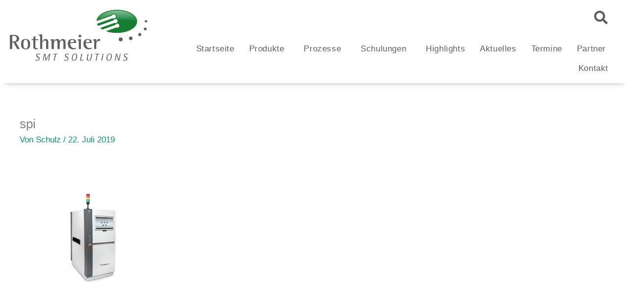

--- FILE ---
content_type: text/html; charset=UTF-8
request_url: https://rothmeier-smt.de/produkte/spi-inspektionssysteme/spi-4/
body_size: 22181
content:
<!DOCTYPE html>
<html dir="ltr" lang="de" prefix="og: https://ogp.me/ns#">
<head>
<meta charset="UTF-8">
<meta name="viewport" content="width=device-width, initial-scale=1">
	<link rel="profile" href="https://gmpg.org/xfn/11"> 
	<title>spi | Rothmeier SMT Solutions</title>
	<style>img:is([sizes="auto" i], [sizes^="auto," i]) { contain-intrinsic-size: 3000px 1500px }</style>
	
		<!-- All in One SEO 4.8.9 - aioseo.com -->
	<meta name="robots" content="max-image-preview:large" />
	<link rel="canonical" href="https://rothmeier-smt.de/produkte/spi-inspektionssysteme/spi-4/" />
	<meta name="generator" content="All in One SEO (AIOSEO) 4.8.9" />
		<meta property="og:locale" content="de_DE" />
		<meta property="og:site_name" content="Rothmeier SMT Solutions |" />
		<meta property="og:type" content="article" />
		<meta property="og:title" content="spi | Rothmeier SMT Solutions" />
		<meta property="og:url" content="https://rothmeier-smt.de/produkte/spi-inspektionssysteme/spi-4/" />
		<meta property="article:published_time" content="2019-07-22T14:16:32+02:00" />
		<meta property="article:modified_time" content="2019-07-22T14:16:32+02:00" />
		<meta name="twitter:card" content="summary" />
		<meta name="twitter:title" content="spi | Rothmeier SMT Solutions" />
		<script type="application/ld+json" class="aioseo-schema">
			{"@context":"https:\/\/schema.org","@graph":[{"@type":"BreadcrumbList","@id":"https:\/\/rothmeier-smt.de\/produkte\/spi-inspektionssysteme\/spi-4\/#breadcrumblist","itemListElement":[{"@type":"ListItem","@id":"https:\/\/rothmeier-smt.de#listItem","position":1,"name":"Home","item":"https:\/\/rothmeier-smt.de","nextItem":{"@type":"ListItem","@id":"https:\/\/rothmeier-smt.de\/produkte\/spi-inspektionssysteme\/spi-4\/#listItem","name":"spi"}},{"@type":"ListItem","@id":"https:\/\/rothmeier-smt.de\/produkte\/spi-inspektionssysteme\/spi-4\/#listItem","position":2,"name":"spi","previousItem":{"@type":"ListItem","@id":"https:\/\/rothmeier-smt.de#listItem","name":"Home"}}]},{"@type":"ItemPage","@id":"https:\/\/rothmeier-smt.de\/produkte\/spi-inspektionssysteme\/spi-4\/#itempage","url":"https:\/\/rothmeier-smt.de\/produkte\/spi-inspektionssysteme\/spi-4\/","name":"spi | Rothmeier SMT Solutions","inLanguage":"de-DE","isPartOf":{"@id":"https:\/\/rothmeier-smt.de\/#website"},"breadcrumb":{"@id":"https:\/\/rothmeier-smt.de\/produkte\/spi-inspektionssysteme\/spi-4\/#breadcrumblist"},"author":{"@id":"https:\/\/rothmeier-smt.de\/author\/schulz\/#author"},"creator":{"@id":"https:\/\/rothmeier-smt.de\/author\/schulz\/#author"},"datePublished":"2019-07-22T16:16:32+02:00","dateModified":"2019-07-22T16:16:32+02:00"},{"@type":"Organization","@id":"https:\/\/rothmeier-smt.de\/#organization","name":"Rothmeier SMT Solutions","url":"https:\/\/rothmeier-smt.de\/"},{"@type":"Person","@id":"https:\/\/rothmeier-smt.de\/author\/schulz\/#author","url":"https:\/\/rothmeier-smt.de\/author\/schulz\/","name":"Schulz"},{"@type":"WebSite","@id":"https:\/\/rothmeier-smt.de\/#website","url":"https:\/\/rothmeier-smt.de\/","name":"Rothmeier SMT Solutions","inLanguage":"de-DE","publisher":{"@id":"https:\/\/rothmeier-smt.de\/#organization"}}]}
		</script>
		<!-- All in One SEO -->

<link rel="alternate" type="application/rss+xml" title="Rothmeier SMT Solutions &raquo; Feed" href="https://rothmeier-smt.de/feed/" />
<link rel="alternate" type="application/rss+xml" title="Rothmeier SMT Solutions &raquo; Kommentar-Feed" href="https://rothmeier-smt.de/comments/feed/" />
<link rel='stylesheet' id='astra-theme-css-css' href='https://rothmeier-smt.de/wp-content/themes/astra/assets/css/minified/style.min.css?ver=4.11.13' media='all' />
<style id='astra-theme-css-inline-css'>
.ast-no-sidebar .entry-content .alignfull {margin-left: calc( -50vw + 50%);margin-right: calc( -50vw + 50%);max-width: 100vw;width: 100vw;}.ast-no-sidebar .entry-content .alignwide {margin-left: calc(-41vw + 50%);margin-right: calc(-41vw + 50%);max-width: unset;width: unset;}.ast-no-sidebar .entry-content .alignfull .alignfull,.ast-no-sidebar .entry-content .alignfull .alignwide,.ast-no-sidebar .entry-content .alignwide .alignfull,.ast-no-sidebar .entry-content .alignwide .alignwide,.ast-no-sidebar .entry-content .wp-block-column .alignfull,.ast-no-sidebar .entry-content .wp-block-column .alignwide{width: 100%;margin-left: auto;margin-right: auto;}.wp-block-gallery,.blocks-gallery-grid {margin: 0;}.wp-block-separator {max-width: 100px;}.wp-block-separator.is-style-wide,.wp-block-separator.is-style-dots {max-width: none;}.entry-content .has-2-columns .wp-block-column:first-child {padding-right: 10px;}.entry-content .has-2-columns .wp-block-column:last-child {padding-left: 10px;}@media (max-width: 782px) {.entry-content .wp-block-columns .wp-block-column {flex-basis: 100%;}.entry-content .has-2-columns .wp-block-column:first-child {padding-right: 0;}.entry-content .has-2-columns .wp-block-column:last-child {padding-left: 0;}}body .entry-content .wp-block-latest-posts {margin-left: 0;}body .entry-content .wp-block-latest-posts li {list-style: none;}.ast-no-sidebar .ast-container .entry-content .wp-block-latest-posts {margin-left: 0;}.ast-header-break-point .entry-content .alignwide {margin-left: auto;margin-right: auto;}.entry-content .blocks-gallery-item img {margin-bottom: auto;}.wp-block-pullquote {border-top: 4px solid #555d66;border-bottom: 4px solid #555d66;color: #40464d;}:root{--ast-post-nav-space:0;--ast-container-default-xlg-padding:6.67em;--ast-container-default-lg-padding:5.67em;--ast-container-default-slg-padding:4.34em;--ast-container-default-md-padding:3.34em;--ast-container-default-sm-padding:6.67em;--ast-container-default-xs-padding:2.4em;--ast-container-default-xxs-padding:1.4em;--ast-code-block-background:#EEEEEE;--ast-comment-inputs-background:#FAFAFA;--ast-normal-container-width:1200px;--ast-narrow-container-width:750px;--ast-blog-title-font-weight:normal;--ast-blog-meta-weight:inherit;--ast-global-color-primary:var(--ast-global-color-5);--ast-global-color-secondary:var(--ast-global-color-4);--ast-global-color-alternate-background:var(--ast-global-color-7);--ast-global-color-subtle-background:var(--ast-global-color-6);--ast-bg-style-guide:#F8FAFC;--ast-shadow-style-guide:0px 0px 4px 0 #00000057;--ast-global-dark-bg-style:#fff;--ast-global-dark-lfs:#fbfbfb;--ast-widget-bg-color:#fafafa;--ast-wc-container-head-bg-color:#fbfbfb;--ast-title-layout-bg:#eeeeee;--ast-search-border-color:#e7e7e7;--ast-lifter-hover-bg:#e6e6e6;--ast-gallery-block-color:#000;--srfm-color-input-label:var(--ast-global-color-2);}html{font-size:106.25%;}a,.page-title{color:#0f945c;}a:hover,a:focus{color:#0f945c;}body,button,input,select,textarea,.ast-button,.ast-custom-button{font-family:'Roboto',sans-serif;font-weight:400;font-size:17px;font-size:1rem;line-height:var(--ast-body-line-height,1.65em);}blockquote{color:#141312;}.ast-site-identity .site-title a{color:var(--ast-global-color-2);}.site-title{font-size:35px;font-size:2.0588235294118rem;display:block;}.site-header .site-description{font-size:15px;font-size:0.88235294117647rem;display:none;}.entry-title{font-size:26px;font-size:1.5294117647059rem;}.archive .ast-article-post .ast-article-inner,.blog .ast-article-post .ast-article-inner,.archive .ast-article-post .ast-article-inner:hover,.blog .ast-article-post .ast-article-inner:hover{overflow:hidden;}h1,.entry-content :where(h1){font-size:50px;font-size:2.9411764705882rem;line-height:1.4em;}h2,.entry-content :where(h2){font-size:40px;font-size:2.3529411764706rem;line-height:1.3em;}h3,.entry-content :where(h3){font-size:35px;font-size:2.0588235294118rem;line-height:1.3em;}h4,.entry-content :where(h4){font-size:30px;font-size:1.7647058823529rem;line-height:1.2em;}h5,.entry-content :where(h5){font-size:28px;font-size:1.6470588235294rem;line-height:1.2em;}h6,.entry-content :where(h6){font-size:17px;font-size:1rem;line-height:1.25em;}::selection{background-color:#127c31;color:#ffffff;}body,h1,h2,h3,h4,h5,h6,.entry-title a,.entry-content :where(h1,h2,h3,h4,h5,h6){color:#5f5e5d;}.tagcloud a:hover,.tagcloud a:focus,.tagcloud a.current-item{color:#ffffff;border-color:#0f945c;background-color:#0f945c;}input:focus,input[type="text"]:focus,input[type="email"]:focus,input[type="url"]:focus,input[type="password"]:focus,input[type="reset"]:focus,input[type="search"]:focus,textarea:focus{border-color:#0f945c;}input[type="radio"]:checked,input[type=reset],input[type="checkbox"]:checked,input[type="checkbox"]:hover:checked,input[type="checkbox"]:focus:checked,input[type=range]::-webkit-slider-thumb{border-color:#0f945c;background-color:#0f945c;box-shadow:none;}.site-footer a:hover + .post-count,.site-footer a:focus + .post-count{background:#0f945c;border-color:#0f945c;}.single .nav-links .nav-previous,.single .nav-links .nav-next{color:#0f945c;}.entry-meta,.entry-meta *{line-height:1.45;color:#0f945c;}.entry-meta a:not(.ast-button):hover,.entry-meta a:not(.ast-button):hover *,.entry-meta a:not(.ast-button):focus,.entry-meta a:not(.ast-button):focus *,.page-links > .page-link,.page-links .page-link:hover,.post-navigation a:hover{color:#0f945c;}#cat option,.secondary .calendar_wrap thead a,.secondary .calendar_wrap thead a:visited{color:#0f945c;}.secondary .calendar_wrap #today,.ast-progress-val span{background:#0f945c;}.secondary a:hover + .post-count,.secondary a:focus + .post-count{background:#0f945c;border-color:#0f945c;}.calendar_wrap #today > a{color:#ffffff;}.page-links .page-link,.single .post-navigation a{color:#0f945c;}.ast-search-menu-icon .search-form button.search-submit{padding:0 4px;}.ast-search-menu-icon form.search-form{padding-right:0;}.ast-header-search .ast-search-menu-icon.ast-dropdown-active .search-form,.ast-header-search .ast-search-menu-icon.ast-dropdown-active .search-field:focus{transition:all 0.2s;}.search-form input.search-field:focus{outline:none;}.widget-title,.widget .wp-block-heading{font-size:24px;font-size:1.4117647058824rem;color:#5f5e5d;}.ast-search-menu-icon.slide-search a:focus-visible:focus-visible,.astra-search-icon:focus-visible,#close:focus-visible,a:focus-visible,.ast-menu-toggle:focus-visible,.site .skip-link:focus-visible,.wp-block-loginout input:focus-visible,.wp-block-search.wp-block-search__button-inside .wp-block-search__inside-wrapper,.ast-header-navigation-arrow:focus-visible,.ast-orders-table__row .ast-orders-table__cell:focus-visible,a#ast-apply-coupon:focus-visible,#ast-apply-coupon:focus-visible,#close:focus-visible,.button.search-submit:focus-visible,#search_submit:focus,.normal-search:focus-visible,.ast-header-account-wrap:focus-visible,.astra-cart-drawer-close:focus,.ast-single-variation:focus,.ast-button:focus{outline-style:dotted;outline-color:inherit;outline-width:thin;}input:focus,input[type="text"]:focus,input[type="email"]:focus,input[type="url"]:focus,input[type="password"]:focus,input[type="reset"]:focus,input[type="search"]:focus,input[type="number"]:focus,textarea:focus,.wp-block-search__input:focus,[data-section="section-header-mobile-trigger"] .ast-button-wrap .ast-mobile-menu-trigger-minimal:focus,.ast-mobile-popup-drawer.active .menu-toggle-close:focus,#ast-scroll-top:focus,#coupon_code:focus,#ast-coupon-code:focus{border-style:dotted;border-color:inherit;border-width:thin;}input{outline:none;}.main-header-menu .menu-link,.ast-header-custom-item a{color:#5f5e5d;}.main-header-menu .menu-item:hover > .menu-link,.main-header-menu .menu-item:hover > .ast-menu-toggle,.main-header-menu .ast-masthead-custom-menu-items a:hover,.main-header-menu .menu-item.focus > .menu-link,.main-header-menu .menu-item.focus > .ast-menu-toggle,.main-header-menu .current-menu-item > .menu-link,.main-header-menu .current-menu-ancestor > .menu-link,.main-header-menu .current-menu-item > .ast-menu-toggle,.main-header-menu .current-menu-ancestor > .ast-menu-toggle{color:#0f945c;}.header-main-layout-3 .ast-main-header-bar-alignment{margin-right:auto;}.header-main-layout-2 .site-header-section-left .ast-site-identity{text-align:left;}.ast-logo-title-inline .site-logo-img{padding-right:1em;}body .ast-oembed-container *{position:absolute;top:0;width:100%;height:100%;left:0;}body .wp-block-embed-pocket-casts .ast-oembed-container *{position:unset;}.ast-header-break-point .ast-mobile-menu-buttons-minimal.menu-toggle{background:transparent;color:#127c31;}.ast-header-break-point .ast-mobile-menu-buttons-outline.menu-toggle{background:transparent;border:1px solid #127c31;color:#127c31;}.ast-header-break-point .ast-mobile-menu-buttons-fill.menu-toggle{background:#127c31;}.ast-single-post-featured-section + article {margin-top: 2em;}.site-content .ast-single-post-featured-section img {width: 100%;overflow: hidden;object-fit: cover;}.ast-separate-container .site-content .ast-single-post-featured-section + article {margin-top: -80px;z-index: 9;position: relative;border-radius: 4px;}@media (min-width: 769px) {.ast-no-sidebar .site-content .ast-article-image-container--wide {margin-left: -120px;margin-right: -120px;max-width: unset;width: unset;}.ast-left-sidebar .site-content .ast-article-image-container--wide,.ast-right-sidebar .site-content .ast-article-image-container--wide {margin-left: -10px;margin-right: -10px;}.site-content .ast-article-image-container--full {margin-left: calc( -50vw + 50%);margin-right: calc( -50vw + 50%);max-width: 100vw;width: 100vw;}.ast-left-sidebar .site-content .ast-article-image-container--full,.ast-right-sidebar .site-content .ast-article-image-container--full {margin-left: -10px;margin-right: -10px;max-width: inherit;width: auto;}}.site > .ast-single-related-posts-container {margin-top: 0;}@media (min-width: 769px) {.ast-desktop .ast-container--narrow {max-width: var(--ast-narrow-container-width);margin: 0 auto;}}.footer-adv .footer-adv-overlay{border-top-style:solid;border-top-color:#7a7a7a;}.wp-block-buttons.aligncenter{justify-content:center;}@media (max-width:782px){.entry-content .wp-block-columns .wp-block-column{margin-left:0px;}}.wp-block-image.aligncenter{margin-left:auto;margin-right:auto;}.wp-block-table.aligncenter{margin-left:auto;margin-right:auto;}.wp-block-buttons .wp-block-button.is-style-outline .wp-block-button__link.wp-element-button,.ast-outline-button,.wp-block-uagb-buttons-child .uagb-buttons-repeater.ast-outline-button{border-top-width:2px;border-right-width:2px;border-bottom-width:2px;border-left-width:2px;font-family:inherit;font-weight:inherit;line-height:1em;}.wp-block-button .wp-block-button__link.wp-element-button.is-style-outline:not(.has-background),.wp-block-button.is-style-outline>.wp-block-button__link.wp-element-button:not(.has-background),.ast-outline-button{background-color:transparent;}.entry-content[data-ast-blocks-layout] > figure{margin-bottom:1em;}.elementor-widget-container .elementor-loop-container .e-loop-item[data-elementor-type="loop-item"]{width:100%;}@media (max-width:768px){.ast-left-sidebar #content > .ast-container{display:flex;flex-direction:column-reverse;width:100%;}.ast-separate-container .ast-article-post,.ast-separate-container .ast-article-single{padding:1.5em 2.14em;}.ast-author-box img.avatar{margin:20px 0 0 0;}}@media (min-width:769px){.ast-separate-container.ast-right-sidebar #primary,.ast-separate-container.ast-left-sidebar #primary{border:0;}.search-no-results.ast-separate-container #primary{margin-bottom:4em;}}.menu-toggle,button,.ast-button,.ast-custom-button,.button,input#submit,input[type="button"],input[type="submit"],input[type="reset"]{color:#ffffff;border-color:#127c31;background-color:#127c31;padding-top:10px;padding-right:40px;padding-bottom:10px;padding-left:40px;font-family:inherit;font-weight:inherit;}button:focus,.menu-toggle:hover,button:hover,.ast-button:hover,.ast-custom-button:hover .button:hover,.ast-custom-button:hover,input[type=reset]:hover,input[type=reset]:focus,input#submit:hover,input#submit:focus,input[type="button"]:hover,input[type="button"]:focus,input[type="submit"]:hover,input[type="submit"]:focus{color:#ffffff;background-color:#0f945c;border-color:#0f945c;}@media (max-width:768px){.ast-mobile-header-stack .main-header-bar .ast-search-menu-icon{display:inline-block;}.ast-header-break-point.ast-header-custom-item-outside .ast-mobile-header-stack .main-header-bar .ast-search-icon{margin:0;}.ast-comment-avatar-wrap img{max-width:2.5em;}.ast-comment-meta{padding:0 1.8888em 1.3333em;}.ast-separate-container .ast-comment-list li.depth-1{padding:1.5em 2.14em;}.ast-separate-container .comment-respond{padding:2em 2.14em;}}@media (min-width:544px){.ast-container{max-width:100%;}}@media (max-width:544px){.ast-separate-container .ast-article-post,.ast-separate-container .ast-article-single,.ast-separate-container .comments-title,.ast-separate-container .ast-archive-description{padding:1.5em 1em;}.ast-separate-container #content .ast-container{padding-left:0.54em;padding-right:0.54em;}.ast-separate-container .ast-comment-list .bypostauthor{padding:.5em;}.ast-search-menu-icon.ast-dropdown-active .search-field{width:170px;}.site-branding img,.site-header .site-logo-img .custom-logo-link img{max-width:100%;}} #ast-mobile-header .ast-site-header-cart-li a{pointer-events:none;}.ast-no-sidebar.ast-separate-container .entry-content .alignfull {margin-left: -6.67em;margin-right: -6.67em;width: auto;}@media (max-width: 1200px) {.ast-no-sidebar.ast-separate-container .entry-content .alignfull {margin-left: -2.4em;margin-right: -2.4em;}}@media (max-width: 768px) {.ast-no-sidebar.ast-separate-container .entry-content .alignfull {margin-left: -2.14em;margin-right: -2.14em;}}@media (max-width: 544px) {.ast-no-sidebar.ast-separate-container .entry-content .alignfull {margin-left: -1em;margin-right: -1em;}}.ast-no-sidebar.ast-separate-container .entry-content .alignwide {margin-left: -20px;margin-right: -20px;}.ast-no-sidebar.ast-separate-container .entry-content .wp-block-column .alignfull,.ast-no-sidebar.ast-separate-container .entry-content .wp-block-column .alignwide {margin-left: auto;margin-right: auto;width: 100%;}@media (max-width:768px){.site-title{display:block;}.site-header .site-description{display:none;}h1,.entry-content :where(h1){font-size:30px;}h2,.entry-content :where(h2){font-size:25px;}h3,.entry-content :where(h3){font-size:20px;}}@media (max-width:544px){.site-title{display:block;}.site-header .site-description{display:none;}h1,.entry-content :where(h1){font-size:30px;}h2,.entry-content :where(h2){font-size:25px;}h3,.entry-content :where(h3){font-size:20px;}}@media (max-width:768px){html{font-size:96.9%;}}@media (max-width:544px){html{font-size:96.9%;}}@media (min-width:769px){.ast-container{max-width:1240px;}}@font-face {font-family: "Astra";src: url(https://rothmeier-smt.de/wp-content/themes/astra/assets/fonts/astra.woff) format("woff"),url(https://rothmeier-smt.de/wp-content/themes/astra/assets/fonts/astra.ttf) format("truetype"),url(https://rothmeier-smt.de/wp-content/themes/astra/assets/fonts/astra.svg#astra) format("svg");font-weight: normal;font-style: normal;font-display: fallback;}@media (max-width:921px) {.main-header-bar .main-header-bar-navigation{display:none;}}.ast-desktop .main-header-menu.submenu-with-border .sub-menu,.ast-desktop .main-header-menu.submenu-with-border .astra-full-megamenu-wrapper{border-color:#127c31;}.ast-desktop .main-header-menu.submenu-with-border .sub-menu{border-top-width:2px;border-style:solid;}.ast-desktop .main-header-menu.submenu-with-border .sub-menu .sub-menu{top:-2px;}.ast-desktop .main-header-menu.submenu-with-border .sub-menu .menu-link,.ast-desktop .main-header-menu.submenu-with-border .children .menu-link{border-bottom-width:0px;border-style:solid;border-color:#eaeaea;}@media (min-width:769px){.main-header-menu .sub-menu .menu-item.ast-left-align-sub-menu:hover > .sub-menu,.main-header-menu .sub-menu .menu-item.ast-left-align-sub-menu.focus > .sub-menu{margin-left:-0px;}}.ast-small-footer{border-top-style:solid;border-top-width:1px;border-top-color:#7a7a7a;}.ast-small-footer-wrap{text-align:center;}.site .comments-area{padding-bottom:3em;}.ast-header-break-point.ast-header-custom-item-inside .main-header-bar .main-header-bar-navigation .ast-search-icon {display: none;}.ast-header-break-point.ast-header-custom-item-inside .main-header-bar .ast-search-menu-icon .search-form {padding: 0;display: block;overflow: hidden;}.ast-header-break-point .ast-header-custom-item .widget:last-child {margin-bottom: 1em;}.ast-header-custom-item .widget {margin: 0.5em;display: inline-block;vertical-align: middle;}.ast-header-custom-item .widget p {margin-bottom: 0;}.ast-header-custom-item .widget li {width: auto;}.ast-header-custom-item-inside .button-custom-menu-item .menu-link {display: none;}.ast-header-custom-item-inside.ast-header-break-point .button-custom-menu-item .ast-custom-button-link {display: none;}.ast-header-custom-item-inside.ast-header-break-point .button-custom-menu-item .menu-link {display: block;}.ast-header-break-point.ast-header-custom-item-outside .main-header-bar .ast-search-icon {margin-right: 1em;}.ast-header-break-point.ast-header-custom-item-inside .main-header-bar .ast-search-menu-icon .search-field,.ast-header-break-point.ast-header-custom-item-inside .main-header-bar .ast-search-menu-icon.ast-inline-search .search-field {width: 100%;padding-right: 5.5em;}.ast-header-break-point.ast-header-custom-item-inside .main-header-bar .ast-search-menu-icon .search-submit {display: block;position: absolute;height: 100%;top: 0;right: 0;padding: 0 1em;border-radius: 0;}.ast-header-break-point .ast-header-custom-item .ast-masthead-custom-menu-items {padding-left: 20px;padding-right: 20px;margin-bottom: 1em;margin-top: 1em;}.ast-header-custom-item-inside.ast-header-break-point .button-custom-menu-item {padding-left: 0;padding-right: 0;margin-top: 0;margin-bottom: 0;}.astra-icon-down_arrow::after {content: "\e900";font-family: Astra;}.astra-icon-close::after {content: "\e5cd";font-family: Astra;}.astra-icon-drag_handle::after {content: "\e25d";font-family: Astra;}.astra-icon-format_align_justify::after {content: "\e235";font-family: Astra;}.astra-icon-menu::after {content: "\e5d2";font-family: Astra;}.astra-icon-reorder::after {content: "\e8fe";font-family: Astra;}.astra-icon-search::after {content: "\e8b6";font-family: Astra;}.astra-icon-zoom_in::after {content: "\e56b";font-family: Astra;}.astra-icon-check-circle::after {content: "\e901";font-family: Astra;}.astra-icon-shopping-cart::after {content: "\f07a";font-family: Astra;}.astra-icon-shopping-bag::after {content: "\f290";font-family: Astra;}.astra-icon-shopping-basket::after {content: "\f291";font-family: Astra;}.astra-icon-circle-o::after {content: "\e903";font-family: Astra;}.astra-icon-certificate::after {content: "\e902";font-family: Astra;}blockquote {padding: 1.2em;}:root .has-ast-global-color-0-color{color:var(--ast-global-color-0);}:root .has-ast-global-color-0-background-color{background-color:var(--ast-global-color-0);}:root .wp-block-button .has-ast-global-color-0-color{color:var(--ast-global-color-0);}:root .wp-block-button .has-ast-global-color-0-background-color{background-color:var(--ast-global-color-0);}:root .has-ast-global-color-1-color{color:var(--ast-global-color-1);}:root .has-ast-global-color-1-background-color{background-color:var(--ast-global-color-1);}:root .wp-block-button .has-ast-global-color-1-color{color:var(--ast-global-color-1);}:root .wp-block-button .has-ast-global-color-1-background-color{background-color:var(--ast-global-color-1);}:root .has-ast-global-color-2-color{color:var(--ast-global-color-2);}:root .has-ast-global-color-2-background-color{background-color:var(--ast-global-color-2);}:root .wp-block-button .has-ast-global-color-2-color{color:var(--ast-global-color-2);}:root .wp-block-button .has-ast-global-color-2-background-color{background-color:var(--ast-global-color-2);}:root .has-ast-global-color-3-color{color:var(--ast-global-color-3);}:root .has-ast-global-color-3-background-color{background-color:var(--ast-global-color-3);}:root .wp-block-button .has-ast-global-color-3-color{color:var(--ast-global-color-3);}:root .wp-block-button .has-ast-global-color-3-background-color{background-color:var(--ast-global-color-3);}:root .has-ast-global-color-4-color{color:var(--ast-global-color-4);}:root .has-ast-global-color-4-background-color{background-color:var(--ast-global-color-4);}:root .wp-block-button .has-ast-global-color-4-color{color:var(--ast-global-color-4);}:root .wp-block-button .has-ast-global-color-4-background-color{background-color:var(--ast-global-color-4);}:root .has-ast-global-color-5-color{color:var(--ast-global-color-5);}:root .has-ast-global-color-5-background-color{background-color:var(--ast-global-color-5);}:root .wp-block-button .has-ast-global-color-5-color{color:var(--ast-global-color-5);}:root .wp-block-button .has-ast-global-color-5-background-color{background-color:var(--ast-global-color-5);}:root .has-ast-global-color-6-color{color:var(--ast-global-color-6);}:root .has-ast-global-color-6-background-color{background-color:var(--ast-global-color-6);}:root .wp-block-button .has-ast-global-color-6-color{color:var(--ast-global-color-6);}:root .wp-block-button .has-ast-global-color-6-background-color{background-color:var(--ast-global-color-6);}:root .has-ast-global-color-7-color{color:var(--ast-global-color-7);}:root .has-ast-global-color-7-background-color{background-color:var(--ast-global-color-7);}:root .wp-block-button .has-ast-global-color-7-color{color:var(--ast-global-color-7);}:root .wp-block-button .has-ast-global-color-7-background-color{background-color:var(--ast-global-color-7);}:root .has-ast-global-color-8-color{color:var(--ast-global-color-8);}:root .has-ast-global-color-8-background-color{background-color:var(--ast-global-color-8);}:root .wp-block-button .has-ast-global-color-8-color{color:var(--ast-global-color-8);}:root .wp-block-button .has-ast-global-color-8-background-color{background-color:var(--ast-global-color-8);}:root{--ast-global-color-0:#0170B9;--ast-global-color-1:#3a3a3a;--ast-global-color-2:#3a3a3a;--ast-global-color-3:#4B4F58;--ast-global-color-4:#F5F5F5;--ast-global-color-5:#FFFFFF;--ast-global-color-6:#E5E5E5;--ast-global-color-7:#424242;--ast-global-color-8:#000000;}:root {--ast-border-color : #dddddd;}.ast-breadcrumbs .trail-browse,.ast-breadcrumbs .trail-items,.ast-breadcrumbs .trail-items li{display:inline-block;margin:0;padding:0;border:none;background:inherit;text-indent:0;text-decoration:none;}.ast-breadcrumbs .trail-browse{font-size:inherit;font-style:inherit;font-weight:inherit;color:inherit;}.ast-breadcrumbs .trail-items{list-style:none;}.trail-items li::after{padding:0 0.3em;content:"\00bb";}.trail-items li:last-of-type::after{display:none;}h1,h2,h3,h4,h5,h6,.entry-content :where(h1,h2,h3,h4,h5,h6){color:var(--ast-global-color-2);}.elementor-posts-container [CLASS*="ast-width-"]{width:100%;}.elementor-template-full-width .ast-container{display:block;}.elementor-screen-only,.screen-reader-text,.screen-reader-text span,.ui-helper-hidden-accessible{top:0 !important;}@media (max-width:544px){.elementor-element .elementor-wc-products .woocommerce[class*="columns-"] ul.products li.product{width:auto;margin:0;}.elementor-element .woocommerce .woocommerce-result-count{float:none;}}.ast-header-break-point .main-header-bar{border-bottom-width:1px;}@media (min-width:769px){.main-header-bar{border-bottom-width:1px;}}.main-header-menu .menu-item, #astra-footer-menu .menu-item, .main-header-bar .ast-masthead-custom-menu-items{-js-display:flex;display:flex;-webkit-box-pack:center;-webkit-justify-content:center;-moz-box-pack:center;-ms-flex-pack:center;justify-content:center;-webkit-box-orient:vertical;-webkit-box-direction:normal;-webkit-flex-direction:column;-moz-box-orient:vertical;-moz-box-direction:normal;-ms-flex-direction:column;flex-direction:column;}.main-header-menu > .menu-item > .menu-link, #astra-footer-menu > .menu-item > .menu-link{height:100%;-webkit-box-align:center;-webkit-align-items:center;-moz-box-align:center;-ms-flex-align:center;align-items:center;-js-display:flex;display:flex;}.ast-primary-menu-disabled .main-header-bar .ast-masthead-custom-menu-items{flex:unset;}.header-main-layout-1 .ast-flex.main-header-container, .header-main-layout-3 .ast-flex.main-header-container{-webkit-align-content:center;-ms-flex-line-pack:center;align-content:center;-webkit-box-align:center;-webkit-align-items:center;-moz-box-align:center;-ms-flex-align:center;align-items:center;}.main-header-menu .sub-menu .menu-item.menu-item-has-children > .menu-link:after{position:absolute;right:1em;top:50%;transform:translate(0,-50%) rotate(270deg);}.ast-header-break-point .main-header-bar .main-header-bar-navigation .page_item_has_children > .ast-menu-toggle::before, .ast-header-break-point .main-header-bar .main-header-bar-navigation .menu-item-has-children > .ast-menu-toggle::before, .ast-mobile-popup-drawer .main-header-bar-navigation .menu-item-has-children>.ast-menu-toggle::before, .ast-header-break-point .ast-mobile-header-wrap .main-header-bar-navigation .menu-item-has-children > .ast-menu-toggle::before{font-weight:bold;content:"\e900";font-family:Astra;text-decoration:inherit;display:inline-block;}.ast-header-break-point .main-navigation ul.sub-menu .menu-item .menu-link:before{content:"\e900";font-family:Astra;font-size:.65em;text-decoration:inherit;display:inline-block;transform:translate(0, -2px) rotateZ(270deg);margin-right:5px;}.widget_search .search-form:after{font-family:Astra;font-size:1.2em;font-weight:normal;content:"\e8b6";position:absolute;top:50%;right:15px;transform:translate(0, -50%);}.astra-search-icon::before{content:"\e8b6";font-family:Astra;font-style:normal;font-weight:normal;text-decoration:inherit;text-align:center;-webkit-font-smoothing:antialiased;-moz-osx-font-smoothing:grayscale;z-index:3;}.main-header-bar .main-header-bar-navigation .page_item_has_children > a:after, .main-header-bar .main-header-bar-navigation .menu-item-has-children > a:after, .menu-item-has-children .ast-header-navigation-arrow:after{content:"\e900";display:inline-block;font-family:Astra;font-size:.6rem;font-weight:bold;text-rendering:auto;-webkit-font-smoothing:antialiased;-moz-osx-font-smoothing:grayscale;margin-left:10px;line-height:normal;}.menu-item-has-children .sub-menu .ast-header-navigation-arrow:after{margin-left:0;}.ast-mobile-popup-drawer .main-header-bar-navigation .ast-submenu-expanded>.ast-menu-toggle::before{transform:rotateX(180deg);}.ast-header-break-point .main-header-bar-navigation .menu-item-has-children > .menu-link:after{display:none;}@media (min-width:769px){.ast-builder-menu .main-navigation > ul > li:last-child a{margin-right:0;}}.ast-separate-container .ast-article-inner{background-color:transparent;background-image:none;}.ast-separate-container .ast-article-post{background-color:var(--ast-global-color-5);}@media (max-width:768px){.ast-separate-container .ast-article-post{background-color:var(--ast-global-color-5);}}@media (max-width:544px){.ast-separate-container .ast-article-post{background-color:var(--ast-global-color-5);}}.ast-separate-container .ast-article-single:not(.ast-related-post), .ast-separate-container .error-404, .ast-separate-container .no-results, .single.ast-separate-container  .ast-author-meta, .ast-separate-container .related-posts-title-wrapper, .ast-separate-container .comments-count-wrapper, .ast-box-layout.ast-plain-container .site-content, .ast-padded-layout.ast-plain-container .site-content, .ast-separate-container .ast-archive-description, .ast-separate-container .comments-area .comment-respond, .ast-separate-container .comments-area .ast-comment-list li, .ast-separate-container .comments-area .comments-title{background-color:var(--ast-global-color-5);}@media (max-width:768px){.ast-separate-container .ast-article-single:not(.ast-related-post), .ast-separate-container .error-404, .ast-separate-container .no-results, .single.ast-separate-container  .ast-author-meta, .ast-separate-container .related-posts-title-wrapper, .ast-separate-container .comments-count-wrapper, .ast-box-layout.ast-plain-container .site-content, .ast-padded-layout.ast-plain-container .site-content, .ast-separate-container .ast-archive-description{background-color:var(--ast-global-color-5);}}@media (max-width:544px){.ast-separate-container .ast-article-single:not(.ast-related-post), .ast-separate-container .error-404, .ast-separate-container .no-results, .single.ast-separate-container  .ast-author-meta, .ast-separate-container .related-posts-title-wrapper, .ast-separate-container .comments-count-wrapper, .ast-box-layout.ast-plain-container .site-content, .ast-padded-layout.ast-plain-container .site-content, .ast-separate-container .ast-archive-description{background-color:var(--ast-global-color-5);}}.ast-separate-container.ast-two-container #secondary .widget{background-color:var(--ast-global-color-5);}@media (max-width:768px){.ast-separate-container.ast-two-container #secondary .widget{background-color:var(--ast-global-color-5);}}@media (max-width:544px){.ast-separate-container.ast-two-container #secondary .widget{background-color:var(--ast-global-color-5);}}:root{--e-global-color-astglobalcolor0:#0170B9;--e-global-color-astglobalcolor1:#3a3a3a;--e-global-color-astglobalcolor2:#3a3a3a;--e-global-color-astglobalcolor3:#4B4F58;--e-global-color-astglobalcolor4:#F5F5F5;--e-global-color-astglobalcolor5:#FFFFFF;--e-global-color-astglobalcolor6:#E5E5E5;--e-global-color-astglobalcolor7:#424242;--e-global-color-astglobalcolor8:#000000;}
</style>
<link rel='stylesheet' id='wp-block-library-css' href='https://rothmeier-smt.de/wp-includes/css/dist/block-library/style.min.css?ver=6.8.3' media='all' />
<style id='global-styles-inline-css'>
:root{--wp--preset--aspect-ratio--square: 1;--wp--preset--aspect-ratio--4-3: 4/3;--wp--preset--aspect-ratio--3-4: 3/4;--wp--preset--aspect-ratio--3-2: 3/2;--wp--preset--aspect-ratio--2-3: 2/3;--wp--preset--aspect-ratio--16-9: 16/9;--wp--preset--aspect-ratio--9-16: 9/16;--wp--preset--color--black: #000000;--wp--preset--color--cyan-bluish-gray: #abb8c3;--wp--preset--color--white: #ffffff;--wp--preset--color--pale-pink: #f78da7;--wp--preset--color--vivid-red: #cf2e2e;--wp--preset--color--luminous-vivid-orange: #ff6900;--wp--preset--color--luminous-vivid-amber: #fcb900;--wp--preset--color--light-green-cyan: #7bdcb5;--wp--preset--color--vivid-green-cyan: #00d084;--wp--preset--color--pale-cyan-blue: #8ed1fc;--wp--preset--color--vivid-cyan-blue: #0693e3;--wp--preset--color--vivid-purple: #9b51e0;--wp--preset--color--ast-global-color-0: var(--ast-global-color-0);--wp--preset--color--ast-global-color-1: var(--ast-global-color-1);--wp--preset--color--ast-global-color-2: var(--ast-global-color-2);--wp--preset--color--ast-global-color-3: var(--ast-global-color-3);--wp--preset--color--ast-global-color-4: var(--ast-global-color-4);--wp--preset--color--ast-global-color-5: var(--ast-global-color-5);--wp--preset--color--ast-global-color-6: var(--ast-global-color-6);--wp--preset--color--ast-global-color-7: var(--ast-global-color-7);--wp--preset--color--ast-global-color-8: var(--ast-global-color-8);--wp--preset--gradient--vivid-cyan-blue-to-vivid-purple: linear-gradient(135deg,rgba(6,147,227,1) 0%,rgb(155,81,224) 100%);--wp--preset--gradient--light-green-cyan-to-vivid-green-cyan: linear-gradient(135deg,rgb(122,220,180) 0%,rgb(0,208,130) 100%);--wp--preset--gradient--luminous-vivid-amber-to-luminous-vivid-orange: linear-gradient(135deg,rgba(252,185,0,1) 0%,rgba(255,105,0,1) 100%);--wp--preset--gradient--luminous-vivid-orange-to-vivid-red: linear-gradient(135deg,rgba(255,105,0,1) 0%,rgb(207,46,46) 100%);--wp--preset--gradient--very-light-gray-to-cyan-bluish-gray: linear-gradient(135deg,rgb(238,238,238) 0%,rgb(169,184,195) 100%);--wp--preset--gradient--cool-to-warm-spectrum: linear-gradient(135deg,rgb(74,234,220) 0%,rgb(151,120,209) 20%,rgb(207,42,186) 40%,rgb(238,44,130) 60%,rgb(251,105,98) 80%,rgb(254,248,76) 100%);--wp--preset--gradient--blush-light-purple: linear-gradient(135deg,rgb(255,206,236) 0%,rgb(152,150,240) 100%);--wp--preset--gradient--blush-bordeaux: linear-gradient(135deg,rgb(254,205,165) 0%,rgb(254,45,45) 50%,rgb(107,0,62) 100%);--wp--preset--gradient--luminous-dusk: linear-gradient(135deg,rgb(255,203,112) 0%,rgb(199,81,192) 50%,rgb(65,88,208) 100%);--wp--preset--gradient--pale-ocean: linear-gradient(135deg,rgb(255,245,203) 0%,rgb(182,227,212) 50%,rgb(51,167,181) 100%);--wp--preset--gradient--electric-grass: linear-gradient(135deg,rgb(202,248,128) 0%,rgb(113,206,126) 100%);--wp--preset--gradient--midnight: linear-gradient(135deg,rgb(2,3,129) 0%,rgb(40,116,252) 100%);--wp--preset--font-size--small: 13px;--wp--preset--font-size--medium: 20px;--wp--preset--font-size--large: 36px;--wp--preset--font-size--x-large: 42px;--wp--preset--spacing--20: 0.44rem;--wp--preset--spacing--30: 0.67rem;--wp--preset--spacing--40: 1rem;--wp--preset--spacing--50: 1.5rem;--wp--preset--spacing--60: 2.25rem;--wp--preset--spacing--70: 3.38rem;--wp--preset--spacing--80: 5.06rem;--wp--preset--shadow--natural: 6px 6px 9px rgba(0, 0, 0, 0.2);--wp--preset--shadow--deep: 12px 12px 50px rgba(0, 0, 0, 0.4);--wp--preset--shadow--sharp: 6px 6px 0px rgba(0, 0, 0, 0.2);--wp--preset--shadow--outlined: 6px 6px 0px -3px rgba(255, 255, 255, 1), 6px 6px rgba(0, 0, 0, 1);--wp--preset--shadow--crisp: 6px 6px 0px rgba(0, 0, 0, 1);}:root { --wp--style--global--content-size: var(--wp--custom--ast-content-width-size);--wp--style--global--wide-size: var(--wp--custom--ast-wide-width-size); }:where(body) { margin: 0; }.wp-site-blocks > .alignleft { float: left; margin-right: 2em; }.wp-site-blocks > .alignright { float: right; margin-left: 2em; }.wp-site-blocks > .aligncenter { justify-content: center; margin-left: auto; margin-right: auto; }:where(.wp-site-blocks) > * { margin-block-start: 24px; margin-block-end: 0; }:where(.wp-site-blocks) > :first-child { margin-block-start: 0; }:where(.wp-site-blocks) > :last-child { margin-block-end: 0; }:root { --wp--style--block-gap: 24px; }:root :where(.is-layout-flow) > :first-child{margin-block-start: 0;}:root :where(.is-layout-flow) > :last-child{margin-block-end: 0;}:root :where(.is-layout-flow) > *{margin-block-start: 24px;margin-block-end: 0;}:root :where(.is-layout-constrained) > :first-child{margin-block-start: 0;}:root :where(.is-layout-constrained) > :last-child{margin-block-end: 0;}:root :where(.is-layout-constrained) > *{margin-block-start: 24px;margin-block-end: 0;}:root :where(.is-layout-flex){gap: 24px;}:root :where(.is-layout-grid){gap: 24px;}.is-layout-flow > .alignleft{float: left;margin-inline-start: 0;margin-inline-end: 2em;}.is-layout-flow > .alignright{float: right;margin-inline-start: 2em;margin-inline-end: 0;}.is-layout-flow > .aligncenter{margin-left: auto !important;margin-right: auto !important;}.is-layout-constrained > .alignleft{float: left;margin-inline-start: 0;margin-inline-end: 2em;}.is-layout-constrained > .alignright{float: right;margin-inline-start: 2em;margin-inline-end: 0;}.is-layout-constrained > .aligncenter{margin-left: auto !important;margin-right: auto !important;}.is-layout-constrained > :where(:not(.alignleft):not(.alignright):not(.alignfull)){max-width: var(--wp--style--global--content-size);margin-left: auto !important;margin-right: auto !important;}.is-layout-constrained > .alignwide{max-width: var(--wp--style--global--wide-size);}body .is-layout-flex{display: flex;}.is-layout-flex{flex-wrap: wrap;align-items: center;}.is-layout-flex > :is(*, div){margin: 0;}body .is-layout-grid{display: grid;}.is-layout-grid > :is(*, div){margin: 0;}body{padding-top: 0px;padding-right: 0px;padding-bottom: 0px;padding-left: 0px;}a:where(:not(.wp-element-button)){text-decoration: none;}:root :where(.wp-element-button, .wp-block-button__link){background-color: #32373c;border-width: 0;color: #fff;font-family: inherit;font-size: inherit;line-height: inherit;padding: calc(0.667em + 2px) calc(1.333em + 2px);text-decoration: none;}.has-black-color{color: var(--wp--preset--color--black) !important;}.has-cyan-bluish-gray-color{color: var(--wp--preset--color--cyan-bluish-gray) !important;}.has-white-color{color: var(--wp--preset--color--white) !important;}.has-pale-pink-color{color: var(--wp--preset--color--pale-pink) !important;}.has-vivid-red-color{color: var(--wp--preset--color--vivid-red) !important;}.has-luminous-vivid-orange-color{color: var(--wp--preset--color--luminous-vivid-orange) !important;}.has-luminous-vivid-amber-color{color: var(--wp--preset--color--luminous-vivid-amber) !important;}.has-light-green-cyan-color{color: var(--wp--preset--color--light-green-cyan) !important;}.has-vivid-green-cyan-color{color: var(--wp--preset--color--vivid-green-cyan) !important;}.has-pale-cyan-blue-color{color: var(--wp--preset--color--pale-cyan-blue) !important;}.has-vivid-cyan-blue-color{color: var(--wp--preset--color--vivid-cyan-blue) !important;}.has-vivid-purple-color{color: var(--wp--preset--color--vivid-purple) !important;}.has-ast-global-color-0-color{color: var(--wp--preset--color--ast-global-color-0) !important;}.has-ast-global-color-1-color{color: var(--wp--preset--color--ast-global-color-1) !important;}.has-ast-global-color-2-color{color: var(--wp--preset--color--ast-global-color-2) !important;}.has-ast-global-color-3-color{color: var(--wp--preset--color--ast-global-color-3) !important;}.has-ast-global-color-4-color{color: var(--wp--preset--color--ast-global-color-4) !important;}.has-ast-global-color-5-color{color: var(--wp--preset--color--ast-global-color-5) !important;}.has-ast-global-color-6-color{color: var(--wp--preset--color--ast-global-color-6) !important;}.has-ast-global-color-7-color{color: var(--wp--preset--color--ast-global-color-7) !important;}.has-ast-global-color-8-color{color: var(--wp--preset--color--ast-global-color-8) !important;}.has-black-background-color{background-color: var(--wp--preset--color--black) !important;}.has-cyan-bluish-gray-background-color{background-color: var(--wp--preset--color--cyan-bluish-gray) !important;}.has-white-background-color{background-color: var(--wp--preset--color--white) !important;}.has-pale-pink-background-color{background-color: var(--wp--preset--color--pale-pink) !important;}.has-vivid-red-background-color{background-color: var(--wp--preset--color--vivid-red) !important;}.has-luminous-vivid-orange-background-color{background-color: var(--wp--preset--color--luminous-vivid-orange) !important;}.has-luminous-vivid-amber-background-color{background-color: var(--wp--preset--color--luminous-vivid-amber) !important;}.has-light-green-cyan-background-color{background-color: var(--wp--preset--color--light-green-cyan) !important;}.has-vivid-green-cyan-background-color{background-color: var(--wp--preset--color--vivid-green-cyan) !important;}.has-pale-cyan-blue-background-color{background-color: var(--wp--preset--color--pale-cyan-blue) !important;}.has-vivid-cyan-blue-background-color{background-color: var(--wp--preset--color--vivid-cyan-blue) !important;}.has-vivid-purple-background-color{background-color: var(--wp--preset--color--vivid-purple) !important;}.has-ast-global-color-0-background-color{background-color: var(--wp--preset--color--ast-global-color-0) !important;}.has-ast-global-color-1-background-color{background-color: var(--wp--preset--color--ast-global-color-1) !important;}.has-ast-global-color-2-background-color{background-color: var(--wp--preset--color--ast-global-color-2) !important;}.has-ast-global-color-3-background-color{background-color: var(--wp--preset--color--ast-global-color-3) !important;}.has-ast-global-color-4-background-color{background-color: var(--wp--preset--color--ast-global-color-4) !important;}.has-ast-global-color-5-background-color{background-color: var(--wp--preset--color--ast-global-color-5) !important;}.has-ast-global-color-6-background-color{background-color: var(--wp--preset--color--ast-global-color-6) !important;}.has-ast-global-color-7-background-color{background-color: var(--wp--preset--color--ast-global-color-7) !important;}.has-ast-global-color-8-background-color{background-color: var(--wp--preset--color--ast-global-color-8) !important;}.has-black-border-color{border-color: var(--wp--preset--color--black) !important;}.has-cyan-bluish-gray-border-color{border-color: var(--wp--preset--color--cyan-bluish-gray) !important;}.has-white-border-color{border-color: var(--wp--preset--color--white) !important;}.has-pale-pink-border-color{border-color: var(--wp--preset--color--pale-pink) !important;}.has-vivid-red-border-color{border-color: var(--wp--preset--color--vivid-red) !important;}.has-luminous-vivid-orange-border-color{border-color: var(--wp--preset--color--luminous-vivid-orange) !important;}.has-luminous-vivid-amber-border-color{border-color: var(--wp--preset--color--luminous-vivid-amber) !important;}.has-light-green-cyan-border-color{border-color: var(--wp--preset--color--light-green-cyan) !important;}.has-vivid-green-cyan-border-color{border-color: var(--wp--preset--color--vivid-green-cyan) !important;}.has-pale-cyan-blue-border-color{border-color: var(--wp--preset--color--pale-cyan-blue) !important;}.has-vivid-cyan-blue-border-color{border-color: var(--wp--preset--color--vivid-cyan-blue) !important;}.has-vivid-purple-border-color{border-color: var(--wp--preset--color--vivid-purple) !important;}.has-ast-global-color-0-border-color{border-color: var(--wp--preset--color--ast-global-color-0) !important;}.has-ast-global-color-1-border-color{border-color: var(--wp--preset--color--ast-global-color-1) !important;}.has-ast-global-color-2-border-color{border-color: var(--wp--preset--color--ast-global-color-2) !important;}.has-ast-global-color-3-border-color{border-color: var(--wp--preset--color--ast-global-color-3) !important;}.has-ast-global-color-4-border-color{border-color: var(--wp--preset--color--ast-global-color-4) !important;}.has-ast-global-color-5-border-color{border-color: var(--wp--preset--color--ast-global-color-5) !important;}.has-ast-global-color-6-border-color{border-color: var(--wp--preset--color--ast-global-color-6) !important;}.has-ast-global-color-7-border-color{border-color: var(--wp--preset--color--ast-global-color-7) !important;}.has-ast-global-color-8-border-color{border-color: var(--wp--preset--color--ast-global-color-8) !important;}.has-vivid-cyan-blue-to-vivid-purple-gradient-background{background: var(--wp--preset--gradient--vivid-cyan-blue-to-vivid-purple) !important;}.has-light-green-cyan-to-vivid-green-cyan-gradient-background{background: var(--wp--preset--gradient--light-green-cyan-to-vivid-green-cyan) !important;}.has-luminous-vivid-amber-to-luminous-vivid-orange-gradient-background{background: var(--wp--preset--gradient--luminous-vivid-amber-to-luminous-vivid-orange) !important;}.has-luminous-vivid-orange-to-vivid-red-gradient-background{background: var(--wp--preset--gradient--luminous-vivid-orange-to-vivid-red) !important;}.has-very-light-gray-to-cyan-bluish-gray-gradient-background{background: var(--wp--preset--gradient--very-light-gray-to-cyan-bluish-gray) !important;}.has-cool-to-warm-spectrum-gradient-background{background: var(--wp--preset--gradient--cool-to-warm-spectrum) !important;}.has-blush-light-purple-gradient-background{background: var(--wp--preset--gradient--blush-light-purple) !important;}.has-blush-bordeaux-gradient-background{background: var(--wp--preset--gradient--blush-bordeaux) !important;}.has-luminous-dusk-gradient-background{background: var(--wp--preset--gradient--luminous-dusk) !important;}.has-pale-ocean-gradient-background{background: var(--wp--preset--gradient--pale-ocean) !important;}.has-electric-grass-gradient-background{background: var(--wp--preset--gradient--electric-grass) !important;}.has-midnight-gradient-background{background: var(--wp--preset--gradient--midnight) !important;}.has-small-font-size{font-size: var(--wp--preset--font-size--small) !important;}.has-medium-font-size{font-size: var(--wp--preset--font-size--medium) !important;}.has-large-font-size{font-size: var(--wp--preset--font-size--large) !important;}.has-x-large-font-size{font-size: var(--wp--preset--font-size--x-large) !important;}
:root :where(.wp-block-pullquote){font-size: 1.5em;line-height: 1.6;}
</style>
<link rel='stylesheet' id='scroll-top-css-css' href='https://rothmeier-smt.de/wp-content/plugins/scroll-top/assets/css/scroll-top.css?ver=1.5.5' media='all' />
<link rel='stylesheet' id='wp-mcm-styles-css' href='https://rothmeier-smt.de/wp-content/plugins/wp-media-category-management/css/wp-mcm-styles.css?ver=2.4.1.1' media='all' />
<link rel='stylesheet' id='astra_style-css' href='https://rothmeier-smt.de/wp-content/themes/astra/style.css?ver=6.8.3' media='all' />
<link rel='stylesheet' id='child-style-css' href='https://rothmeier-smt.de/wp-content/themes/GOBYnet/style.css?ver=2019-06-26-13-39-04' media='all' />
<link rel='stylesheet' id='e-animation-fadeInLeft-css' href='https://rothmeier-smt.de/wp-content/plugins/elementor/assets/lib/animations/styles/fadeInLeft.min.css?ver=3.32.5' media='all' />
<link rel='stylesheet' id='elementor-frontend-css' href='https://rothmeier-smt.de/wp-content/plugins/elementor/assets/css/frontend.min.css?ver=3.32.5' media='all' />
<style id='elementor-frontend-inline-css'>
.elementor-kit-1737{--e-global-color-primary:#127C31;--e-global-color-secondary:#0E8A79;--e-global-color-text:#5F5E5D;--e-global-color-accent:#0F945C;--e-global-color-6f20d11f:#6EC1E4;--e-global-color-17b61fc8:#54595F;--e-global-color-129d4b0b:#7A7A7A;--e-global-color-47743fd7:#61CE70;--e-global-color-7d911603:#4054B2;--e-global-color-7a79554d:#23A455;--e-global-color-69f8c214:#000;--e-global-color-14f5ee98:#FFF;--e-global-typography-primary-font-family:"Roboto";--e-global-typography-primary-font-weight:400;--e-global-typography-secondary-font-family:"Roboto Slab";--e-global-typography-secondary-font-weight:400;--e-global-typography-text-font-family:"Roboto";--e-global-typography-text-font-weight:400;--e-global-typography-accent-font-family:"Roboto";--e-global-typography-accent-font-weight:500;}.elementor-kit-1737 e-page-transition{background-color:#FFBC7D;}.elementor-section.elementor-section-boxed > .elementor-container{max-width:1200px;}.e-con{--container-max-width:1200px;}{}h1.entry-title{display:var(--page-title-display);}@media(max-width:1024px){.elementor-section.elementor-section-boxed > .elementor-container{max-width:1024px;}.e-con{--container-max-width:1024px;}}@media(max-width:767px){.elementor-section.elementor-section-boxed > .elementor-container{max-width:767px;}.e-con{--container-max-width:767px;}}
.elementor-40 .elementor-element.elementor-element-269ef8d6:not(.elementor-motion-effects-element-type-background), .elementor-40 .elementor-element.elementor-element-269ef8d6 > .elementor-motion-effects-container > .elementor-motion-effects-layer{background-color:#ffffff;}.elementor-40 .elementor-element.elementor-element-269ef8d6{box-shadow:0px 10px 10px -10px rgba(107,107,107,0.5);transition:background 0.3s, border 0.3s, border-radius 0.3s, box-shadow 0.3s;padding:0px 0px 0px 0px;z-index:3;}.elementor-40 .elementor-element.elementor-element-269ef8d6 > .elementor-background-overlay{transition:background 0.3s, border-radius 0.3s, opacity 0.3s;}.elementor-40 .elementor-element.elementor-element-1db48f00 > .elementor-widget-wrap > .elementor-widget:not(.elementor-widget__width-auto):not(.elementor-widget__width-initial):not(:last-child):not(.elementor-absolute){margin-bottom:0px;}.elementor-40 .elementor-element.elementor-element-1db48f00 > .elementor-element-populated{text-align:left;margin:0px 0px 0px 0px;--e-column-margin-right:0px;--e-column-margin-left:0px;padding:0px 0px 0px 0px;}.elementor-widget-image .widget-image-caption{color:var( --e-global-color-text );font-family:var( --e-global-typography-text-font-family ), Sans-serif;font-weight:var( --e-global-typography-text-font-weight );}.elementor-40 .elementor-element.elementor-element-ddf0990 > .elementor-widget-container{margin:20px 20px 20px 20px;}.elementor-40 .elementor-element.elementor-element-ddf0990{text-align:left;}.elementor-bc-flex-widget .elementor-40 .elementor-element.elementor-element-2b80762d.elementor-column .elementor-widget-wrap{align-items:space-between;}.elementor-40 .elementor-element.elementor-element-2b80762d.elementor-column.elementor-element[data-element_type="column"] > .elementor-widget-wrap.elementor-element-populated{align-content:space-between;align-items:space-between;}.elementor-widget-search-form input[type="search"].elementor-search-form__input{font-family:var( --e-global-typography-text-font-family ), Sans-serif;font-weight:var( --e-global-typography-text-font-weight );}.elementor-widget-search-form .elementor-search-form__input,
					.elementor-widget-search-form .elementor-search-form__icon,
					.elementor-widget-search-form .elementor-lightbox .dialog-lightbox-close-button,
					.elementor-widget-search-form .elementor-lightbox .dialog-lightbox-close-button:hover,
					.elementor-widget-search-form.elementor-search-form--skin-full_screen input[type="search"].elementor-search-form__input{color:var( --e-global-color-text );fill:var( --e-global-color-text );}.elementor-widget-search-form .elementor-search-form__submit{font-family:var( --e-global-typography-text-font-family ), Sans-serif;font-weight:var( --e-global-typography-text-font-weight );background-color:var( --e-global-color-secondary );}.elementor-40 .elementor-element.elementor-element-585890c > .elementor-widget-container{margin:0px 20px 0px 20px;}.elementor-40 .elementor-element.elementor-element-585890c{z-index:2;}.elementor-40 .elementor-element.elementor-element-585890c .elementor-search-form{text-align:right;}.elementor-40 .elementor-element.elementor-element-585890c .elementor-search-form__toggle{--e-search-form-toggle-size:50px;--e-search-form-toggle-color:#5f5e5d;--e-search-form-toggle-background-color:#ffffff;}.elementor-40 .elementor-element.elementor-element-585890c.elementor-search-form--skin-full_screen .elementor-search-form__container{background-color:rgba(95,94,93,0.89);}.elementor-40 .elementor-element.elementor-element-585890c .elementor-search-form__input,
					.elementor-40 .elementor-element.elementor-element-585890c .elementor-search-form__icon,
					.elementor-40 .elementor-element.elementor-element-585890c .elementor-lightbox .dialog-lightbox-close-button,
					.elementor-40 .elementor-element.elementor-element-585890c .elementor-lightbox .dialog-lightbox-close-button:hover,
					.elementor-40 .elementor-element.elementor-element-585890c.elementor-search-form--skin-full_screen input[type="search"].elementor-search-form__input{color:#ffffff;fill:#ffffff;}.elementor-40 .elementor-element.elementor-element-585890c:not(.elementor-search-form--skin-full_screen) .elementor-search-form__container{border-radius:3px;}.elementor-40 .elementor-element.elementor-element-585890c.elementor-search-form--skin-full_screen input[type="search"].elementor-search-form__input{border-radius:3px;}.elementor-widget-nav-menu .elementor-nav-menu .elementor-item{font-family:var( --e-global-typography-primary-font-family ), Sans-serif;font-weight:var( --e-global-typography-primary-font-weight );}.elementor-widget-nav-menu .elementor-nav-menu--main .elementor-item{color:var( --e-global-color-text );fill:var( --e-global-color-text );}.elementor-widget-nav-menu .elementor-nav-menu--main .elementor-item:hover,
					.elementor-widget-nav-menu .elementor-nav-menu--main .elementor-item.elementor-item-active,
					.elementor-widget-nav-menu .elementor-nav-menu--main .elementor-item.highlighted,
					.elementor-widget-nav-menu .elementor-nav-menu--main .elementor-item:focus{color:var( --e-global-color-accent );fill:var( --e-global-color-accent );}.elementor-widget-nav-menu .elementor-nav-menu--main:not(.e--pointer-framed) .elementor-item:before,
					.elementor-widget-nav-menu .elementor-nav-menu--main:not(.e--pointer-framed) .elementor-item:after{background-color:var( --e-global-color-accent );}.elementor-widget-nav-menu .e--pointer-framed .elementor-item:before,
					.elementor-widget-nav-menu .e--pointer-framed .elementor-item:after{border-color:var( --e-global-color-accent );}.elementor-widget-nav-menu{--e-nav-menu-divider-color:var( --e-global-color-text );}.elementor-widget-nav-menu .elementor-nav-menu--dropdown .elementor-item, .elementor-widget-nav-menu .elementor-nav-menu--dropdown  .elementor-sub-item{font-family:var( --e-global-typography-accent-font-family ), Sans-serif;font-weight:var( --e-global-typography-accent-font-weight );}.elementor-40 .elementor-element.elementor-element-2460033a > .elementor-widget-container{margin:0px 20px 0px 20px;}.elementor-40 .elementor-element.elementor-element-2460033a{z-index:1;--e-nav-menu-horizontal-menu-item-margin:calc( 10px / 2 );--nav-menu-icon-size:30px;}.elementor-40 .elementor-element.elementor-element-2460033a .elementor-menu-toggle{margin-left:auto;background-color:#0f945c;}.elementor-40 .elementor-element.elementor-element-2460033a .elementor-nav-menu .elementor-item{font-size:17px;font-weight:300;letter-spacing:0.6px;}.elementor-40 .elementor-element.elementor-element-2460033a .elementor-nav-menu--main .elementor-item:hover,
					.elementor-40 .elementor-element.elementor-element-2460033a .elementor-nav-menu--main .elementor-item.elementor-item-active,
					.elementor-40 .elementor-element.elementor-element-2460033a .elementor-nav-menu--main .elementor-item.highlighted,
					.elementor-40 .elementor-element.elementor-element-2460033a .elementor-nav-menu--main .elementor-item:focus{color:#fff;}.elementor-40 .elementor-element.elementor-element-2460033a .elementor-nav-menu--main .elementor-item{padding-left:10px;padding-right:10px;padding-top:10px;padding-bottom:10px;}.elementor-40 .elementor-element.elementor-element-2460033a .elementor-nav-menu--main:not(.elementor-nav-menu--layout-horizontal) .elementor-nav-menu > li:not(:last-child){margin-bottom:10px;}.elementor-40 .elementor-element.elementor-element-2460033a .elementor-item:before{border-radius:2px;}.elementor-40 .elementor-element.elementor-element-2460033a .e--animation-shutter-in-horizontal .elementor-item:before{border-radius:2px 2px 0 0;}.elementor-40 .elementor-element.elementor-element-2460033a .e--animation-shutter-in-horizontal .elementor-item:after{border-radius:0 0 2px 2px;}.elementor-40 .elementor-element.elementor-element-2460033a .e--animation-shutter-in-vertical .elementor-item:before{border-radius:0 2px 2px 0;}.elementor-40 .elementor-element.elementor-element-2460033a .e--animation-shutter-in-vertical .elementor-item:after{border-radius:2px 0 0 2px;}.elementor-40 .elementor-element.elementor-element-2460033a .elementor-nav-menu--dropdown a:hover,
					.elementor-40 .elementor-element.elementor-element-2460033a .elementor-nav-menu--dropdown a:focus,
					.elementor-40 .elementor-element.elementor-element-2460033a .elementor-nav-menu--dropdown a.elementor-item-active,
					.elementor-40 .elementor-element.elementor-element-2460033a .elementor-nav-menu--dropdown a.highlighted{background-color:#0f945c;}.elementor-40 .elementor-element.elementor-element-2460033a .elementor-nav-menu--dropdown a.elementor-item-active{background-color:#0f945c;}.elementor-40 .elementor-element.elementor-element-2460033a .elementor-nav-menu--dropdown .elementor-item, .elementor-40 .elementor-element.elementor-element-2460033a .elementor-nav-menu--dropdown  .elementor-sub-item{font-weight:500;}.elementor-40 .elementor-element.elementor-element-2460033a .elementor-nav-menu--dropdown{border-radius:2px 2px 2px 2px;}.elementor-40 .elementor-element.elementor-element-2460033a .elementor-nav-menu--dropdown li:first-child a{border-top-left-radius:2px;border-top-right-radius:2px;}.elementor-40 .elementor-element.elementor-element-2460033a .elementor-nav-menu--dropdown li:last-child a{border-bottom-right-radius:2px;border-bottom-left-radius:2px;}.elementor-40 .elementor-element.elementor-element-2460033a .elementor-nav-menu--main .elementor-nav-menu--dropdown, .elementor-40 .elementor-element.elementor-element-2460033a .elementor-nav-menu__container.elementor-nav-menu--dropdown{box-shadow:0px 5px 10px -5px rgba(0,0,0,0.5);}.elementor-40 .elementor-element.elementor-element-2460033a .elementor-nav-menu--main > .elementor-nav-menu > li > .elementor-nav-menu--dropdown, .elementor-40 .elementor-element.elementor-element-2460033a .elementor-nav-menu__container.elementor-nav-menu--dropdown{margin-top:0px !important;}.elementor-40 .elementor-element.elementor-element-2460033a div.elementor-menu-toggle{color:#ffffff;}.elementor-40 .elementor-element.elementor-element-2460033a div.elementor-menu-toggle svg{fill:#ffffff;}.elementor-theme-builder-content-area{height:400px;}.elementor-location-header:before, .elementor-location-footer:before{content:"";display:table;clear:both;}@media(min-width:768px){.elementor-40 .elementor-element.elementor-element-1db48f00{width:25.016%;}.elementor-40 .elementor-element.elementor-element-2b80762d{width:74.981%;}}@media(max-width:1024px) and (min-width:768px){.elementor-40 .elementor-element.elementor-element-1db48f00{width:80%;}.elementor-40 .elementor-element.elementor-element-2b80762d{width:20%;}}@media(max-width:1024px){.elementor-40 .elementor-element.elementor-element-ddf0990{text-align:center;}.elementor-40 .elementor-element.elementor-element-585890c > .elementor-widget-container{margin:0px 0px 0px 0px;}.elementor-40 .elementor-element.elementor-element-2460033a > .elementor-widget-container{margin:0px 0px 0px 0px;}.elementor-40 .elementor-element.elementor-element-2460033a .elementor-item:before{border-radius:2px;}.elementor-40 .elementor-element.elementor-element-2460033a .e--animation-shutter-in-horizontal .elementor-item:before{border-radius:2px 2px 0 0;}.elementor-40 .elementor-element.elementor-element-2460033a .e--animation-shutter-in-horizontal .elementor-item:after{border-radius:0 0 2px 2px;}.elementor-40 .elementor-element.elementor-element-2460033a .e--animation-shutter-in-vertical .elementor-item:before{border-radius:0 2px 2px 0;}.elementor-40 .elementor-element.elementor-element-2460033a .e--animation-shutter-in-vertical .elementor-item:after{border-radius:2px 0 0 2px;}}@media(max-width:767px){.elementor-40 .elementor-element.elementor-element-ddf0990{text-align:center;}.elementor-40 .elementor-element.elementor-element-2460033a > .elementor-widget-container{margin:0px 0px 0px 0px;}.elementor-40 .elementor-element.elementor-element-2460033a .elementor-nav-menu--dropdown .elementor-item, .elementor-40 .elementor-element.elementor-element-2460033a .elementor-nav-menu--dropdown  .elementor-sub-item{font-size:15px;}}
.elementor-31 .elementor-element.elementor-element-3235dd1:not(.elementor-motion-effects-element-type-background), .elementor-31 .elementor-element.elementor-element-3235dd1 > .elementor-motion-effects-container > .elementor-motion-effects-layer{background-color:#5f5e5d;}.elementor-31 .elementor-element.elementor-element-3235dd1{transition:background 0.3s, border 0.3s, border-radius 0.3s, box-shadow 0.3s;margin-top:60px;margin-bottom:0px;padding:50px 0px 50px 0px;}.elementor-31 .elementor-element.elementor-element-3235dd1 > .elementor-background-overlay{transition:background 0.3s, border-radius 0.3s, opacity 0.3s;}.elementor-widget-icon-box.elementor-view-stacked .elementor-icon{background-color:var( --e-global-color-primary );}.elementor-widget-icon-box.elementor-view-framed .elementor-icon, .elementor-widget-icon-box.elementor-view-default .elementor-icon{fill:var( --e-global-color-primary );color:var( --e-global-color-primary );border-color:var( --e-global-color-primary );}.elementor-widget-icon-box .elementor-icon-box-title, .elementor-widget-icon-box .elementor-icon-box-title a{font-family:var( --e-global-typography-primary-font-family ), Sans-serif;font-weight:var( --e-global-typography-primary-font-weight );}.elementor-widget-icon-box .elementor-icon-box-title{color:var( --e-global-color-primary );}.elementor-widget-icon-box:has(:hover) .elementor-icon-box-title,
					 .elementor-widget-icon-box:has(:focus) .elementor-icon-box-title{color:var( --e-global-color-primary );}.elementor-widget-icon-box .elementor-icon-box-description{font-family:var( --e-global-typography-text-font-family ), Sans-serif;font-weight:var( --e-global-typography-text-font-weight );color:var( --e-global-color-text );}.elementor-31 .elementor-element.elementor-element-16f1834 .elementor-icon-box-wrapper{text-align:center;}.elementor-31 .elementor-element.elementor-element-16f1834{--icon-box-icon-margin:15px;}.elementor-31 .elementor-element.elementor-element-16f1834.elementor-view-stacked .elementor-icon{background-color:rgba(255,255,255,0.88);}.elementor-31 .elementor-element.elementor-element-16f1834.elementor-view-framed .elementor-icon, .elementor-31 .elementor-element.elementor-element-16f1834.elementor-view-default .elementor-icon{fill:rgba(255,255,255,0.88);color:rgba(255,255,255,0.88);border-color:rgba(255,255,255,0.88);}.elementor-31 .elementor-element.elementor-element-16f1834.elementor-view-stacked:has(:hover) .elementor-icon,
					 .elementor-31 .elementor-element.elementor-element-16f1834.elementor-view-stacked:has(:focus) .elementor-icon{background-color:#ffffff;fill:#0f945c;color:#0f945c;}.elementor-31 .elementor-element.elementor-element-16f1834.elementor-view-framed:has(:hover) .elementor-icon,
					 .elementor-31 .elementor-element.elementor-element-16f1834.elementor-view-default:has(:hover) .elementor-icon,
					 .elementor-31 .elementor-element.elementor-element-16f1834.elementor-view-framed:has(:focus) .elementor-icon,
					 .elementor-31 .elementor-element.elementor-element-16f1834.elementor-view-default:has(:focus) .elementor-icon{fill:#ffffff;color:#ffffff;border-color:#ffffff;}.elementor-31 .elementor-element.elementor-element-16f1834.elementor-view-framed:has(:hover) .elementor-icon,
					 .elementor-31 .elementor-element.elementor-element-16f1834.elementor-view-framed:has(:focus) .elementor-icon{background-color:#0f945c;}.elementor-31 .elementor-element.elementor-element-16f1834 .elementor-icon{font-size:28px;border-width:2px 2px 2px 2px;}.elementor-31 .elementor-element.elementor-element-16f1834 .elementor-icon-box-title, .elementor-31 .elementor-element.elementor-element-16f1834 .elementor-icon-box-title a{font-size:17px;font-weight:300;}.elementor-31 .elementor-element.elementor-element-16f1834 .elementor-icon-box-title{color:rgba(255,255,255,0.88);}.elementor-31 .elementor-element.elementor-element-dfcad12 .elementor-icon-box-wrapper{text-align:center;}.elementor-31 .elementor-element.elementor-element-dfcad12{--icon-box-icon-margin:15px;}.elementor-31 .elementor-element.elementor-element-dfcad12.elementor-view-stacked .elementor-icon{background-color:rgba(255,255,255,0.88);}.elementor-31 .elementor-element.elementor-element-dfcad12.elementor-view-framed .elementor-icon, .elementor-31 .elementor-element.elementor-element-dfcad12.elementor-view-default .elementor-icon{fill:rgba(255,255,255,0.88);color:rgba(255,255,255,0.88);border-color:rgba(255,255,255,0.88);}.elementor-31 .elementor-element.elementor-element-dfcad12.elementor-view-stacked:has(:hover) .elementor-icon,
					 .elementor-31 .elementor-element.elementor-element-dfcad12.elementor-view-stacked:has(:focus) .elementor-icon{background-color:#ffffff;fill:#0f945c;color:#0f945c;}.elementor-31 .elementor-element.elementor-element-dfcad12.elementor-view-framed:has(:hover) .elementor-icon,
					 .elementor-31 .elementor-element.elementor-element-dfcad12.elementor-view-default:has(:hover) .elementor-icon,
					 .elementor-31 .elementor-element.elementor-element-dfcad12.elementor-view-framed:has(:focus) .elementor-icon,
					 .elementor-31 .elementor-element.elementor-element-dfcad12.elementor-view-default:has(:focus) .elementor-icon{fill:#ffffff;color:#ffffff;border-color:#ffffff;}.elementor-31 .elementor-element.elementor-element-dfcad12.elementor-view-framed:has(:hover) .elementor-icon,
					 .elementor-31 .elementor-element.elementor-element-dfcad12.elementor-view-framed:has(:focus) .elementor-icon{background-color:#0f945c;}.elementor-31 .elementor-element.elementor-element-dfcad12 .elementor-icon{font-size:28px;border-width:2px 2px 2px 2px;}.elementor-31 .elementor-element.elementor-element-dfcad12 .elementor-icon-box-title, .elementor-31 .elementor-element.elementor-element-dfcad12 .elementor-icon-box-title a{font-size:17px;font-weight:300;}.elementor-31 .elementor-element.elementor-element-dfcad12 .elementor-icon-box-title{color:rgba(255,255,255,0.88);}.elementor-31 .elementor-element.elementor-element-b4099a6 > .elementor-element-populated{transition:background 0.3s, border 0.3s, border-radius 0.3s, box-shadow 0.3s;}.elementor-31 .elementor-element.elementor-element-b4099a6 > .elementor-element-populated > .elementor-background-overlay{transition:background 0.3s, border-radius 0.3s, opacity 0.3s;}.elementor-31 .elementor-element.elementor-element-6b39120 .elementor-icon-box-wrapper{text-align:center;}.elementor-31 .elementor-element.elementor-element-6b39120{--icon-box-icon-margin:15px;}.elementor-31 .elementor-element.elementor-element-6b39120.elementor-view-stacked .elementor-icon{background-color:rgba(255,255,255,0.88);}.elementor-31 .elementor-element.elementor-element-6b39120.elementor-view-framed .elementor-icon, .elementor-31 .elementor-element.elementor-element-6b39120.elementor-view-default .elementor-icon{fill:rgba(255,255,255,0.88);color:rgba(255,255,255,0.88);border-color:rgba(255,255,255,0.88);}.elementor-31 .elementor-element.elementor-element-6b39120.elementor-view-stacked:has(:hover) .elementor-icon,
					 .elementor-31 .elementor-element.elementor-element-6b39120.elementor-view-stacked:has(:focus) .elementor-icon{background-color:#ffffff;fill:#0f945c;color:#0f945c;}.elementor-31 .elementor-element.elementor-element-6b39120.elementor-view-framed:has(:hover) .elementor-icon,
					 .elementor-31 .elementor-element.elementor-element-6b39120.elementor-view-default:has(:hover) .elementor-icon,
					 .elementor-31 .elementor-element.elementor-element-6b39120.elementor-view-framed:has(:focus) .elementor-icon,
					 .elementor-31 .elementor-element.elementor-element-6b39120.elementor-view-default:has(:focus) .elementor-icon{fill:#ffffff;color:#ffffff;border-color:#ffffff;}.elementor-31 .elementor-element.elementor-element-6b39120.elementor-view-framed:has(:hover) .elementor-icon,
					 .elementor-31 .elementor-element.elementor-element-6b39120.elementor-view-framed:has(:focus) .elementor-icon{background-color:#0f945c;}.elementor-31 .elementor-element.elementor-element-6b39120 .elementor-icon{font-size:28px;border-width:2px 2px 2px 2px;}.elementor-31 .elementor-element.elementor-element-6b39120 .elementor-icon-box-title, .elementor-31 .elementor-element.elementor-element-6b39120 .elementor-icon-box-title a{font-size:17px;font-weight:300;}.elementor-31 .elementor-element.elementor-element-6b39120 .elementor-icon-box-title{color:rgba(255,255,255,0.88);}.elementor-31 .elementor-element.elementor-element-e33ca83 > .elementor-element-populated{transition:background 0.3s, border 0.3s, border-radius 0.3s, box-shadow 0.3s;}.elementor-31 .elementor-element.elementor-element-e33ca83 > .elementor-element-populated > .elementor-background-overlay{transition:background 0.3s, border-radius 0.3s, opacity 0.3s;}.elementor-31 .elementor-element.elementor-element-89b08b3 .elementor-icon-box-wrapper{text-align:center;}.elementor-31 .elementor-element.elementor-element-89b08b3{--icon-box-icon-margin:15px;}.elementor-31 .elementor-element.elementor-element-89b08b3.elementor-view-stacked .elementor-icon{background-color:rgba(255,255,255,0.88);}.elementor-31 .elementor-element.elementor-element-89b08b3.elementor-view-framed .elementor-icon, .elementor-31 .elementor-element.elementor-element-89b08b3.elementor-view-default .elementor-icon{fill:rgba(255,255,255,0.88);color:rgba(255,255,255,0.88);border-color:rgba(255,255,255,0.88);}.elementor-31 .elementor-element.elementor-element-89b08b3.elementor-view-stacked:has(:hover) .elementor-icon,
					 .elementor-31 .elementor-element.elementor-element-89b08b3.elementor-view-stacked:has(:focus) .elementor-icon{background-color:#FFFFFF;fill:#0F945C;color:#0F945C;}.elementor-31 .elementor-element.elementor-element-89b08b3.elementor-view-framed:has(:hover) .elementor-icon,
					 .elementor-31 .elementor-element.elementor-element-89b08b3.elementor-view-default:has(:hover) .elementor-icon,
					 .elementor-31 .elementor-element.elementor-element-89b08b3.elementor-view-framed:has(:focus) .elementor-icon,
					 .elementor-31 .elementor-element.elementor-element-89b08b3.elementor-view-default:has(:focus) .elementor-icon{fill:#FFFFFF;color:#FFFFFF;border-color:#FFFFFF;}.elementor-31 .elementor-element.elementor-element-89b08b3.elementor-view-framed:has(:hover) .elementor-icon,
					 .elementor-31 .elementor-element.elementor-element-89b08b3.elementor-view-framed:has(:focus) .elementor-icon{background-color:#0F945C;}.elementor-31 .elementor-element.elementor-element-89b08b3 .elementor-icon{font-size:28px;border-width:2px 2px 2px 2px;}.elementor-31 .elementor-element.elementor-element-89b08b3 .elementor-icon-box-title, .elementor-31 .elementor-element.elementor-element-89b08b3 .elementor-icon-box-title a{font-size:17px;font-weight:300;}.elementor-31 .elementor-element.elementor-element-89b08b3 .elementor-icon-box-title{color:rgba(255,255,255,0.88);}.elementor-31 .elementor-element.elementor-element-50e2bed > .elementor-container > .elementor-column > .elementor-widget-wrap{align-content:center;align-items:center;}.elementor-31 .elementor-element.elementor-element-50e2bed:not(.elementor-motion-effects-element-type-background), .elementor-31 .elementor-element.elementor-element-50e2bed > .elementor-motion-effects-container > .elementor-motion-effects-layer{background-color:#0f945c;}.elementor-31 .elementor-element.elementor-element-50e2bed{border-style:solid;border-width:1px 0px 0px 0px;border-color:#666666;transition:background 0.3s, border 0.3s, border-radius 0.3s, box-shadow 0.3s;padding:30px 0px 30px 0px;}.elementor-31 .elementor-element.elementor-element-50e2bed > .elementor-background-overlay{transition:background 0.3s, border-radius 0.3s, opacity 0.3s;}.elementor-bc-flex-widget .elementor-31 .elementor-element.elementor-element-1fc2903.elementor-column .elementor-widget-wrap{align-items:center;}.elementor-31 .elementor-element.elementor-element-1fc2903.elementor-column.elementor-element[data-element_type="column"] > .elementor-widget-wrap.elementor-element-populated{align-content:center;align-items:center;}.elementor-widget-heading .elementor-heading-title{font-family:var( --e-global-typography-primary-font-family ), Sans-serif;font-weight:var( --e-global-typography-primary-font-weight );color:var( --e-global-color-primary );}.elementor-31 .elementor-element.elementor-element-deb59b2 .elementor-heading-title{font-weight:300;color:#ffffff;}.elementor-bc-flex-widget .elementor-31 .elementor-element.elementor-element-726ac36.elementor-column .elementor-widget-wrap{align-items:center;}.elementor-31 .elementor-element.elementor-element-726ac36.elementor-column.elementor-element[data-element_type="column"] > .elementor-widget-wrap.elementor-element-populated{align-content:center;align-items:center;}.elementor-widget-nav-menu .elementor-nav-menu .elementor-item{font-family:var( --e-global-typography-primary-font-family ), Sans-serif;font-weight:var( --e-global-typography-primary-font-weight );}.elementor-widget-nav-menu .elementor-nav-menu--main .elementor-item{color:var( --e-global-color-text );fill:var( --e-global-color-text );}.elementor-widget-nav-menu .elementor-nav-menu--main .elementor-item:hover,
					.elementor-widget-nav-menu .elementor-nav-menu--main .elementor-item.elementor-item-active,
					.elementor-widget-nav-menu .elementor-nav-menu--main .elementor-item.highlighted,
					.elementor-widget-nav-menu .elementor-nav-menu--main .elementor-item:focus{color:var( --e-global-color-accent );fill:var( --e-global-color-accent );}.elementor-widget-nav-menu .elementor-nav-menu--main:not(.e--pointer-framed) .elementor-item:before,
					.elementor-widget-nav-menu .elementor-nav-menu--main:not(.e--pointer-framed) .elementor-item:after{background-color:var( --e-global-color-accent );}.elementor-widget-nav-menu .e--pointer-framed .elementor-item:before,
					.elementor-widget-nav-menu .e--pointer-framed .elementor-item:after{border-color:var( --e-global-color-accent );}.elementor-widget-nav-menu{--e-nav-menu-divider-color:var( --e-global-color-text );}.elementor-widget-nav-menu .elementor-nav-menu--dropdown .elementor-item, .elementor-widget-nav-menu .elementor-nav-menu--dropdown  .elementor-sub-item{font-family:var( --e-global-typography-accent-font-family ), Sans-serif;font-weight:var( --e-global-typography-accent-font-weight );}.elementor-31 .elementor-element.elementor-element-110f217 .elementor-menu-toggle{margin:0 auto;}.elementor-31 .elementor-element.elementor-element-110f217 .elementor-nav-menu .elementor-item{font-weight:300;}.elementor-31 .elementor-element.elementor-element-110f217 .elementor-nav-menu--main .elementor-item{color:#ffffff;fill:#ffffff;padding-left:0px;padding-right:0px;padding-top:4px;padding-bottom:4px;}.elementor-31 .elementor-element.elementor-element-110f217 .elementor-nav-menu--main:not(.e--pointer-framed) .elementor-item:before,
					.elementor-31 .elementor-element.elementor-element-110f217 .elementor-nav-menu--main:not(.e--pointer-framed) .elementor-item:after{background-color:#d5d5d5;}.elementor-31 .elementor-element.elementor-element-110f217 .e--pointer-framed .elementor-item:before,
					.elementor-31 .elementor-element.elementor-element-110f217 .e--pointer-framed .elementor-item:after{border-color:#d5d5d5;}.elementor-31 .elementor-element.elementor-element-110f217 .e--pointer-framed .elementor-item:before{border-width:1px;}.elementor-31 .elementor-element.elementor-element-110f217 .e--pointer-framed.e--animation-draw .elementor-item:before{border-width:0 0 1px 1px;}.elementor-31 .elementor-element.elementor-element-110f217 .e--pointer-framed.e--animation-draw .elementor-item:after{border-width:1px 1px 0 0;}.elementor-31 .elementor-element.elementor-element-110f217 .e--pointer-framed.e--animation-corners .elementor-item:before{border-width:1px 0 0 1px;}.elementor-31 .elementor-element.elementor-element-110f217 .e--pointer-framed.e--animation-corners .elementor-item:after{border-width:0 1px 1px 0;}.elementor-31 .elementor-element.elementor-element-110f217 .e--pointer-underline .elementor-item:after,
					 .elementor-31 .elementor-element.elementor-element-110f217 .e--pointer-overline .elementor-item:before,
					 .elementor-31 .elementor-element.elementor-element-110f217 .e--pointer-double-line .elementor-item:before,
					 .elementor-31 .elementor-element.elementor-element-110f217 .e--pointer-double-line .elementor-item:after{height:1px;}.elementor-31 .elementor-element.elementor-element-110f217{--e-nav-menu-horizontal-menu-item-margin:calc( 18px / 2 );}.elementor-31 .elementor-element.elementor-element-110f217 .elementor-nav-menu--main:not(.elementor-nav-menu--layout-horizontal) .elementor-nav-menu > li:not(:last-child){margin-bottom:18px;}.elementor-31 .elementor-element.elementor-element-110f217 .elementor-nav-menu--main .elementor-nav-menu--dropdown, .elementor-31 .elementor-element.elementor-element-110f217 .elementor-nav-menu__container.elementor-nav-menu--dropdown{box-shadow:0px 0px 10px 0px rgba(0,0,0,0.5);}.elementor-theme-builder-content-area{height:400px;}.elementor-location-header:before, .elementor-location-footer:before{content:"";display:table;clear:both;}@media(max-width:767px){.elementor-31 .elementor-element.elementor-element-deb59b2{text-align:center;}.elementor-31 .elementor-element.elementor-element-726ac36{width:100%;}}@media(max-width:1024px) and (min-width:768px){.elementor-31 .elementor-element.elementor-element-819188e{width:33%;}.elementor-31 .elementor-element.elementor-element-5b3d9b9{width:34%;}.elementor-31 .elementor-element.elementor-element-b4099a6{width:33%;}.elementor-31 .elementor-element.elementor-element-e33ca83{width:33%;}}/* Start custom CSS for nav-menu, class: .elementor-element-110f217 */@media (max-width: 767px) { .elementor-31 .elementor-element.elementor-element-110f217 .elementor-nav-menu--main {
display: block; } .elementor-31 .elementor-element.elementor-element-110f217 .elementor-menu-toggle { display: none; } }/* End custom CSS */
</style>
<link rel='stylesheet' id='widget-image-css' href='https://rothmeier-smt.de/wp-content/plugins/elementor/assets/css/widget-image.min.css?ver=3.32.5' media='all' />
<link rel='stylesheet' id='widget-search-form-css' href='https://rothmeier-smt.de/wp-content/plugins/elementor-pro/assets/css/widget-search-form.min.css?ver=3.32.3' media='all' />
<link rel='stylesheet' id='elementor-icons-shared-0-css' href='https://rothmeier-smt.de/wp-content/plugins/elementor/assets/lib/font-awesome/css/fontawesome.min.css?ver=5.15.3' media='all' />
<link rel='stylesheet' id='elementor-icons-fa-solid-css' href='https://rothmeier-smt.de/wp-content/plugins/elementor/assets/lib/font-awesome/css/solid.min.css?ver=5.15.3' media='all' />
<link rel='stylesheet' id='e-animation-fadeInRight-css' href='https://rothmeier-smt.de/wp-content/plugins/elementor/assets/lib/animations/styles/fadeInRight.min.css?ver=3.32.5' media='all' />
<link rel='stylesheet' id='widget-nav-menu-css' href='https://rothmeier-smt.de/wp-content/plugins/elementor-pro/assets/css/widget-nav-menu.min.css?ver=3.32.3' media='all' />
<link rel='stylesheet' id='widget-icon-box-css' href='https://rothmeier-smt.de/wp-content/plugins/elementor/assets/css/widget-icon-box.min.css?ver=3.32.5' media='all' />
<link rel='stylesheet' id='widget-heading-css' href='https://rothmeier-smt.de/wp-content/plugins/elementor/assets/css/widget-heading.min.css?ver=3.32.5' media='all' />
<link rel='stylesheet' id='elementor-icons-css' href='https://rothmeier-smt.de/wp-content/plugins/elementor/assets/lib/eicons/css/elementor-icons.min.css?ver=5.44.0' media='all' />
<link rel='stylesheet' id='font-awesome-5-all-css' href='https://rothmeier-smt.de/wp-content/plugins/elementor/assets/lib/font-awesome/css/all.min.css?ver=3.32.5' media='all' />
<link rel='stylesheet' id='font-awesome-4-shim-css' href='https://rothmeier-smt.de/wp-content/plugins/elementor/assets/lib/font-awesome/css/v4-shims.min.css?ver=3.32.5' media='all' />
<link rel='stylesheet' id='slb_core-css' href='https://rothmeier-smt.de/wp-content/plugins/simple-lightbox/client/css/app.css?ver=2.9.4' media='all' />
<link rel='stylesheet' id='elementor-icons-fa-brands-css' href='https://rothmeier-smt.de/wp-content/plugins/elementor/assets/lib/font-awesome/css/brands.min.css?ver=5.15.3' media='all' />
<style id="kt_central_palette_gutenberg_css" type="text/css">.has-central-palette-1-color{color:#127C31}.has-central-palette-1-background-color{background-color:#127C31}.has-central-palette-2-color{color:#0E8A79}.has-central-palette-2-background-color{background-color:#0E8A79}.has-central-palette-3-color{color:#5F5E5D}.has-central-palette-3-background-color{background-color:#5F5E5D}.has-central-palette-4-color{color:#0F945C}.has-central-palette-4-background-color{background-color:#0F945C}.has-central-palette-5-color{color:#000000}.has-central-palette-5-background-color{background-color:#000000}.has-central-palette-6-color{color:#FFFFFF}.has-central-palette-6-background-color{background-color:#FFFFFF}
</style>
<!--[if IE]>
<script src="https://rothmeier-smt.de/wp-content/themes/astra/assets/js/minified/flexibility.min.js?ver=4.11.13" id="astra-flexibility-js"></script>
<script id="astra-flexibility-js-after">
flexibility(document.documentElement);
</script>
<![endif]-->
<script src="https://rothmeier-smt.de/wp-includes/js/jquery/jquery.min.js?ver=3.7.1" id="jquery-core-js"></script>
<script src="https://rothmeier-smt.de/wp-includes/js/jquery/jquery-migrate.min.js?ver=3.4.1" id="jquery-migrate-js"></script>
<script src="https://rothmeier-smt.de/wp-content/plugins/elementor/assets/lib/font-awesome/js/v4-shims.min.js?ver=3.32.5" id="font-awesome-4-shim-js"></script>
<link rel="https://api.w.org/" href="https://rothmeier-smt.de/wp-json/" /><link rel="alternate" title="JSON" type="application/json" href="https://rothmeier-smt.de/wp-json/wp/v2/media/1195" /><link rel="EditURI" type="application/rsd+xml" title="RSD" href="https://rothmeier-smt.de/xmlrpc.php?rsd" />
<link rel='shortlink' href='https://rothmeier-smt.de/?p=1195' />
<link rel="alternate" title="oEmbed (JSON)" type="application/json+oembed" href="https://rothmeier-smt.de/wp-json/oembed/1.0/embed?url=https%3A%2F%2Frothmeier-smt.de%2Fprodukte%2Fspi-inspektionssysteme%2Fspi-4%2F" />
<link rel="alternate" title="oEmbed (XML)" type="text/xml+oembed" href="https://rothmeier-smt.de/wp-json/oembed/1.0/embed?url=https%3A%2F%2Frothmeier-smt.de%2Fprodukte%2Fspi-inspektionssysteme%2Fspi-4%2F&#038;format=xml" />
<!-- Scroll To Top -->
<style id="scrolltop-custom-style">
		#scrollUp {border-radius:0;opacity:0.7;bottom:20px;right:20px;background:;;}
		#scrollUp:hover{opacity:1;}
        .top-icon{stroke:#5f5e5d;}
        @media (max-width: 567px) { #scrollUp { display: none !important; } };
		#scrollUp
 {opacity:1;filter:alpha(opacity=100);width:50px;height:46px;right:10px;padding-left:13px;border-radius:3px 0px 0px 3px;}
		</style>
<!-- End Scroll Top - https://wordpress.org/plugins/scroll-top/ -->
<meta name="generator" content="Wordpress 6.8.3 *** Child Theme by GOBYnet®">
<meta name="generator" content="Elementor 3.32.5; features: additional_custom_breakpoints; settings: css_print_method-internal, google_font-enabled, font_display-auto">
<style>.recentcomments a{display:inline !important;padding:0 !important;margin:0 !important;}</style>			<style>
				.e-con.e-parent:nth-of-type(n+4):not(.e-lazyloaded):not(.e-no-lazyload),
				.e-con.e-parent:nth-of-type(n+4):not(.e-lazyloaded):not(.e-no-lazyload) * {
					background-image: none !important;
				}
				@media screen and (max-height: 1024px) {
					.e-con.e-parent:nth-of-type(n+3):not(.e-lazyloaded):not(.e-no-lazyload),
					.e-con.e-parent:nth-of-type(n+3):not(.e-lazyloaded):not(.e-no-lazyload) * {
						background-image: none !important;
					}
				}
				@media screen and (max-height: 640px) {
					.e-con.e-parent:nth-of-type(n+2):not(.e-lazyloaded):not(.e-no-lazyload),
					.e-con.e-parent:nth-of-type(n+2):not(.e-lazyloaded):not(.e-no-lazyload) * {
						background-image: none !important;
					}
				}
			</style>
					<style id="wp-custom-css">
			/*Elementor*/
.elementor-text-editor a{text-decoration:underline;} 
/*Side Buttons*/
#ssb-btn-0{border-radius:2px;}
/*Cookie Consent*/
.ctcc-more-info-link {text-decoration:underline;} 
#catapultCookie{border-radius:2px !important;} 
.ctcc-left-side{font-weight:300;}

::selection{background-color:#0078D7 !important;color:#ffffff;}

::-moz-selection{background-color:#0078D7 !important;color:#ffffff;}		</style>
		</head>

<body itemtype='https://schema.org/Blog' itemscope='itemscope' class="attachment wp-singular attachment-template-default attachmentid-1195 attachment-jpeg wp-embed-responsive wp-theme-astra wp-child-theme-GOBYnet ast-desktop ast-plain-container ast-no-sidebar astra-4.11.13 ast-header-custom-item-inside ast-single-post ast-inherit-site-logo-transparent ast-normal-title-enabled elementor-default elementor-kit-1737">

<a
	class="skip-link screen-reader-text"
	href="#content"
	title="Zum Inhalt springen">
		Zum Inhalt springen</a>

<div
class="hfeed site" id="page">
			<header data-elementor-type="header" data-elementor-id="40" class="elementor elementor-40 elementor-location-header" data-elementor-post-type="elementor_library">
					<section class="elementor-section elementor-top-section elementor-element elementor-element-269ef8d6 elementor-section-stretched elementor-section-full_width elementor-section-height-default elementor-section-height-default" data-id="269ef8d6" data-element_type="section" id="GBN-header" data-settings="{&quot;background_background&quot;:&quot;classic&quot;,&quot;stretch_section&quot;:&quot;section-stretched&quot;}">
						<div class="elementor-container elementor-column-gap-default">
					<div class="elementor-column elementor-col-33 elementor-top-column elementor-element elementor-element-1db48f00" data-id="1db48f00" data-element_type="column">
			<div class="elementor-widget-wrap elementor-element-populated">
						<div class="elementor-element elementor-element-ddf0990 elementor-invisible elementor-widget elementor-widget-image" data-id="ddf0990" data-element_type="widget" data-settings="{&quot;_animation&quot;:&quot;fadeInLeft&quot;}" title="Startseite" data-widget_type="image.default">
				<div class="elementor-widget-container">
																<a href="/">
							<img fetchpriority="high" width="1079" height="400" src="https://rothmeier-smt.de/wp-content/uploads/2019/06/logo-resize.gif" class="attachment-full size-full wp-image-1180" alt="Logo" />								</a>
															</div>
				</div>
					</div>
		</div>
				<div class="elementor-column elementor-col-66 elementor-top-column elementor-element elementor-element-2b80762d" data-id="2b80762d" data-element_type="column">
			<div class="elementor-widget-wrap elementor-element-populated">
						<div class="elementor-element elementor-element-585890c elementor-search-form--skin-full_screen elementor-widget elementor-widget-search-form" data-id="585890c" data-element_type="widget" data-settings="{&quot;skin&quot;:&quot;full_screen&quot;}" data-widget_type="search-form.default">
				<div class="elementor-widget-container">
							<search role="search">
			<form class="elementor-search-form" action="https://rothmeier-smt.de" method="get">
												<div class="elementor-search-form__toggle" role="button" tabindex="0" aria-label="Suche">
					<i aria-hidden="true" class="fas fa-search"></i>				</div>
								<div class="elementor-search-form__container">
					<label class="elementor-screen-only" for="elementor-search-form-585890c">Suche</label>

					
					<input id="elementor-search-form-585890c" placeholder="Suchbegriff ..." class="elementor-search-form__input" type="search" name="s" value="">
					
					
										<div class="dialog-lightbox-close-button dialog-close-button" role="button" tabindex="0" aria-label="Schließe dieses Suchfeld.">
						<i aria-hidden="true" class="eicon-close"></i>					</div>
									</div>
			</form>
		</search>
						</div>
				</div>
				<div class="elementor-element elementor-element-2460033a elementor-nav-menu__align-end elementor-nav-menu--stretch elementor-nav-menu--dropdown-tablet elementor-nav-menu__text-align-aside elementor-nav-menu--toggle elementor-nav-menu--burger elementor-invisible elementor-widget elementor-widget-nav-menu" data-id="2460033a" data-element_type="widget" data-settings="{&quot;full_width&quot;:&quot;stretch&quot;,&quot;_animation&quot;:&quot;fadeInRight&quot;,&quot;submenu_icon&quot;:{&quot;value&quot;:&quot;&lt;i class=\&quot;\&quot; aria-hidden=\&quot;true\&quot;&gt;&lt;\/i&gt;&quot;,&quot;library&quot;:&quot;&quot;},&quot;layout&quot;:&quot;horizontal&quot;,&quot;toggle&quot;:&quot;burger&quot;}" data-widget_type="nav-menu.default">
				<div class="elementor-widget-container">
								<nav aria-label="Menü" class="elementor-nav-menu--main elementor-nav-menu__container elementor-nav-menu--layout-horizontal e--pointer-background e--animation-sweep-down">
				<ul id="menu-1-2460033a" class="elementor-nav-menu"><li class="menu-item menu-item-type-post_type menu-item-object-page menu-item-home menu-item-63"><a href="https://rothmeier-smt.de/" class="elementor-item menu-link">Startseite</a></li>
<li class="menu-item menu-item-type-post_type menu-item-object-page menu-item-has-children menu-item-164"><a aria-expanded="false" href="https://rothmeier-smt.de/produkte/" class="elementor-item menu-link">Produkte</a>
<ul class="sub-menu elementor-nav-menu--dropdown">
	<li class="menu-item menu-item-type-post_type menu-item-object-page menu-item-195"><a href="https://rothmeier-smt.de/produkte/lotpasten-jetprintsysteme/" class="elementor-sub-item menu-link">Lotpasten Jetprintsysteme</a></li>
	<li class="menu-item menu-item-type-post_type menu-item-object-page menu-item-has-children menu-item-194"><a aria-expanded="false" href="https://rothmeier-smt.de/produkte/smd-bestueckungsysteme/" class="elementor-sub-item menu-link">SMD Bestückungsysteme</a>
	<ul class="sub-menu elementor-nav-menu--dropdown">
		<li class="menu-item menu-item-type-post_type menu-item-object-page menu-item-203"><a href="https://rothmeier-smt.de/produkte/smd-bestueckungsysteme/bestueckungsautomaten/" class="elementor-sub-item menu-link">Bestückungsautomaten</a></li>
		<li class="menu-item menu-item-type-post_type menu-item-object-page menu-item-204"><a href="https://rothmeier-smt.de/produkte/smd-bestueckungsysteme/feedersysteme/" class="elementor-sub-item menu-link">Feedersysteme</a></li>
		<li class="menu-item menu-item-type-post_type menu-item-object-page menu-item-205"><a href="https://rothmeier-smt.de/produkte/smd-bestueckungsysteme/feederzubehoer/" class="elementor-sub-item menu-link">Feederzubehör</a></li>
	</ul>
</li>
	<li class="menu-item menu-item-type-post_type menu-item-object-page menu-item-193"><a href="https://rothmeier-smt.de/produkte/smt-reflow-loetsysteme/" class="elementor-sub-item menu-link">SMT Reflow-Lötsysteme</a></li>
	<li class="menu-item menu-item-type-post_type menu-item-object-page menu-item-has-children menu-item-192"><a aria-expanded="false" href="https://rothmeier-smt.de/produkte/spi-inspektionssysteme/" class="elementor-sub-item menu-link">SPI Inspektionssysteme</a>
	<ul class="sub-menu elementor-nav-menu--dropdown">
		<li class="menu-item menu-item-type-post_type menu-item-object-page menu-item-211"><a href="https://rothmeier-smt.de/produkte/spi-inspektionssysteme/spi-systeme/" class="elementor-sub-item menu-link">SPI Systeme</a></li>
		<li class="menu-item menu-item-type-post_type menu-item-object-page menu-item-210"><a href="https://rothmeier-smt.de/produkte/spi-inspektionssysteme/prozesskontrolle/" class="elementor-sub-item menu-link">Prozesskontrolle</a></li>
	</ul>
</li>
	<li class="menu-item menu-item-type-post_type menu-item-object-page menu-item-has-children menu-item-191"><a aria-expanded="false" href="https://rothmeier-smt.de/produkte/aoi-inspektionssysteme/" class="elementor-sub-item menu-link">AOI Inspektionssysteme</a>
	<ul class="sub-menu elementor-nav-menu--dropdown">
		<li class="menu-item menu-item-type-post_type menu-item-object-page menu-item-218"><a href="https://rothmeier-smt.de/produkte/aoi-inspektionssysteme/3d-aoi-systeme/" class="elementor-sub-item menu-link">3D AOI Systeme</a></li>
		<li class="menu-item menu-item-type-custom menu-item-object-custom menu-item-466"><a href="https://rothmeier-smt.de/produkte/spi-inspektionssysteme/prozesskontrolle/" class="elementor-sub-item menu-link">Prozesskontrolle</a></li>
	</ul>
</li>
	<li class="menu-item menu-item-type-post_type menu-item-object-page menu-item-has-children menu-item-3936"><a aria-expanded="false" href="https://rothmeier-smt.de/cci-inspektionssystem/" class="elementor-sub-item menu-link">CCI Inspektionssystem</a>
	<ul class="sub-menu elementor-nav-menu--dropdown">
		<li class="menu-item menu-item-type-post_type menu-item-object-page menu-item-3935"><a href="https://rothmeier-smt.de/i70x-system/" class="elementor-sub-item menu-link">I70x -System</a></li>
	</ul>
</li>
	<li class="menu-item menu-item-type-post_type menu-item-object-page menu-item-has-children menu-item-2082"><a aria-expanded="false" href="https://rothmeier-smt.de/lagersysteme/" class="elementor-sub-item menu-link">Lagersysteme</a>
	<ul class="sub-menu elementor-nav-menu--dropdown">
		<li class="menu-item menu-item-type-post_type menu-item-object-page menu-item-189"><a href="https://rothmeier-smt.de/produkte/mytower-mytower-lagersystem/" class="elementor-sub-item menu-link">MYTower Lagersystem</a></li>
		<li class="menu-item menu-item-type-post_type menu-item-object-page menu-item-1884"><a href="https://rothmeier-smt.de/produkte/mytower-mytower-lagersystem/mytower-zubehoer/" class="elementor-sub-item menu-link">MYTower Zubehör</a></li>
	</ul>
</li>
	<li class="menu-item menu-item-type-post_type menu-item-object-page menu-item-188"><a href="https://rothmeier-smt.de/produkte/coating-anlage/" class="elementor-sub-item menu-link">Coating Anlage</a></li>
	<li class="menu-item menu-item-type-post_type menu-item-object-page menu-item-1931"><a href="https://rothmeier-smt.de/produkte/industrielles-dispenssystem/" class="elementor-sub-item menu-link">Industrielles Dispenssystem</a></li>
	<li class="menu-item menu-item-type-post_type menu-item-object-page menu-item-187"><a href="https://rothmeier-smt.de/produkte/aushaerteanlagen/" class="elementor-sub-item menu-link">Aushärteanlagen</a></li>
</ul>
</li>
<li class="menu-item menu-item-type-post_type menu-item-object-page menu-item-has-children menu-item-1323"><a aria-expanded="false" href="https://rothmeier-smt.de/prozesse/" class="elementor-item menu-link">Prozesse</a>
<ul class="sub-menu elementor-nav-menu--dropdown">
	<li class="menu-item menu-item-type-post_type menu-item-object-page menu-item-has-children menu-item-1387"><a aria-expanded="false" href="https://rothmeier-smt.de/prozesse/pastenauftrag-2/" class="elementor-sub-item menu-link">Pastenauftrag</a>
	<ul class="sub-menu elementor-nav-menu--dropdown">
		<li class="menu-item menu-item-type-post_type menu-item-object-page menu-item-1386"><a href="https://rothmeier-smt.de/produkte/lotpasten-jetprintsysteme/" class="elementor-sub-item menu-link">Lotpasten Jetprintsysteme</a></li>
	</ul>
</li>
	<li class="menu-item menu-item-type-post_type menu-item-object-page menu-item-has-children menu-item-1376"><a aria-expanded="false" href="https://rothmeier-smt.de/prozesse/bestuecken-2/" class="elementor-sub-item menu-link">Bestücken</a>
	<ul class="sub-menu elementor-nav-menu--dropdown">
		<li class="menu-item menu-item-type-post_type menu-item-object-page menu-item-1389"><a href="https://rothmeier-smt.de/produkte/smd-bestueckungsysteme/" class="elementor-sub-item menu-link">SMD Bestückungsysteme</a></li>
		<li class="menu-item menu-item-type-post_type menu-item-object-page menu-item-1388"><a href="https://rothmeier-smt.de/produkte/bestueckungstisch-tht/" class="elementor-sub-item menu-link">Bestückungstisch THT</a></li>
	</ul>
</li>
	<li class="menu-item menu-item-type-post_type menu-item-object-page menu-item-has-children menu-item-1382"><a aria-expanded="false" href="https://rothmeier-smt.de/prozesse/loeten-2/" class="elementor-sub-item menu-link">Löten</a>
	<ul class="sub-menu elementor-nav-menu--dropdown">
		<li class="menu-item menu-item-type-post_type menu-item-object-page menu-item-1390"><a href="https://rothmeier-smt.de/produkte/smt-reflow-loetsysteme/" class="elementor-sub-item menu-link">SMT Reflow-Lötsysteme</a></li>
	</ul>
</li>
	<li class="menu-item menu-item-type-post_type menu-item-object-page menu-item-has-children menu-item-1380"><a aria-expanded="false" href="https://rothmeier-smt.de/prozesse/inspektion-2/" class="elementor-sub-item menu-link">Inspektion</a>
	<ul class="sub-menu elementor-nav-menu--dropdown">
		<li class="menu-item menu-item-type-post_type menu-item-object-page menu-item-1392"><a href="https://rothmeier-smt.de/produkte/spi-inspektionssysteme/" class="elementor-sub-item menu-link">SPI Inspektionssysteme</a></li>
		<li class="menu-item menu-item-type-post_type menu-item-object-page menu-item-1391"><a href="https://rothmeier-smt.de/produkte/aoi-inspektionssysteme/" class="elementor-sub-item menu-link">AOI Inspektionssysteme</a></li>
		<li class="menu-item menu-item-type-post_type menu-item-object-page menu-item-3937"><a href="https://rothmeier-smt.de/cci-inspektionssystem/" class="elementor-sub-item menu-link">CCI Inspektionssystem</a></li>
	</ul>
</li>
	<li class="menu-item menu-item-type-post_type menu-item-object-page menu-item-has-children menu-item-1373"><a aria-expanded="false" href="https://rothmeier-smt.de/prozesse/bauteilelagerung/" class="elementor-sub-item menu-link">Bauteilelagerung</a>
	<ul class="sub-menu elementor-nav-menu--dropdown">
		<li class="menu-item menu-item-type-post_type menu-item-object-page menu-item-1394"><a href="https://rothmeier-smt.de/produkte/mytower-mytower-lagersystem/" class="elementor-sub-item menu-link">MYTower Lagersystem</a></li>
	</ul>
</li>
	<li class="menu-item menu-item-type-post_type menu-item-object-page menu-item-has-children menu-item-1378"><a aria-expanded="false" href="https://rothmeier-smt.de/prozesse/coating/" class="elementor-sub-item menu-link">Coating</a>
	<ul class="sub-menu elementor-nav-menu--dropdown">
		<li class="menu-item menu-item-type-post_type menu-item-object-page menu-item-1395"><a href="https://rothmeier-smt.de/produkte/coating-anlage/" class="elementor-sub-item menu-link">Coating Anlage</a></li>
	</ul>
</li>
	<li class="menu-item menu-item-type-post_type menu-item-object-page menu-item-1944"><a href="https://rothmeier-smt.de/prozesse/industrielles-dispensen/" class="elementor-sub-item menu-link">Industrielles Dispensen</a></li>
	<li class="menu-item menu-item-type-post_type menu-item-object-page menu-item-2165"><a href="https://rothmeier-smt.de/produkte/aushaerteanlagen/" class="elementor-sub-item menu-link">Aushärten / Trocknen</a></li>
</ul>
</li>
<li class="menu-item menu-item-type-post_type menu-item-object-page menu-item-has-children menu-item-3152"><a aria-expanded="false" href="https://rothmeier-smt.de/schulung/" class="elementor-item menu-link">Schulungen</a>
<ul class="sub-menu elementor-nav-menu--dropdown">
	<li class="menu-item menu-item-type-post_type menu-item-object-page menu-item-has-children menu-item-3132"><a aria-expanded="false" href="https://rothmeier-smt.de/basis-kurs/" class="elementor-sub-item menu-link">Basis-Kurs</a>
	<ul class="sub-menu elementor-nav-menu--dropdown">
		<li class="menu-item menu-item-type-post_type menu-item-object-page menu-item-3708"><a href="https://rothmeier-smt.de/kombikurs-basiswissen-und-handloeten/" class="elementor-sub-item menu-link">Kombikurs Basiswissen und Handlöten</a></li>
		<li class="menu-item menu-item-type-post_type menu-item-object-page menu-item-3707"><a href="https://rothmeier-smt.de/basiswissen-elektronik-produktion-2/" class="elementor-sub-item menu-link">Basiswissen Elektronik-Produktion</a></li>
		<li class="menu-item menu-item-type-post_type menu-item-object-page menu-item-3706"><a href="https://rothmeier-smt.de/basiskurs-handloeten/" class="elementor-sub-item menu-link">Basiskurs Handlöten</a></li>
	</ul>
</li>
	<li class="menu-item menu-item-type-post_type menu-item-object-page menu-item-3133"><a href="https://rothmeier-smt.de/prozessoptimierung/" class="elementor-sub-item menu-link">Prozessoptimierung</a></li>
	<li class="menu-item menu-item-type-post_type menu-item-object-page menu-item-has-children menu-item-3134"><a aria-expanded="false" href="https://rothmeier-smt.de/ipc-zertifizierungen/" class="elementor-sub-item menu-link">IPC-Zertifizierungen</a>
	<ul class="sub-menu elementor-nav-menu--dropdown">
		<li class="menu-item menu-item-type-post_type menu-item-object-page menu-item-3538"><a href="https://rothmeier-smt.de/ipc-a-610-schulung/" class="elementor-sub-item menu-link">IPC-A-610 Schulung</a></li>
		<li class="menu-item menu-item-type-post_type menu-item-object-page menu-item-3537"><a href="https://rothmeier-smt.de/ipc-j-std-001-schulung/" class="elementor-sub-item menu-link">IPC-J-STD-001 Schulung</a></li>
		<li class="menu-item menu-item-type-post_type menu-item-object-page menu-item-3536"><a href="https://rothmeier-smt.de/ipc-7711-21-schulung/" class="elementor-sub-item menu-link">IPC-7711/21 Schulung</a></li>
	</ul>
</li>
</ul>
</li>
<li class="menu-item menu-item-type-post_type menu-item-object-page menu-item-163"><a href="https://rothmeier-smt.de/highlights/" class="elementor-item menu-link">Highlights</a></li>
<li class="menu-item menu-item-type-post_type menu-item-object-page menu-item-162"><a href="https://rothmeier-smt.de/aktuelles/" class="elementor-item menu-link">Aktuelles</a></li>
<li class="menu-item menu-item-type-post_type menu-item-object-page menu-item-161"><a href="https://rothmeier-smt.de/termine/" class="elementor-item menu-link">Termine</a></li>
<li class="menu-item menu-item-type-post_type menu-item-object-page menu-item-160"><a href="https://rothmeier-smt.de/partner/" class="elementor-item menu-link">Partner</a></li>
<li class="menu-item menu-item-type-post_type menu-item-object-page menu-item-597"><a href="https://rothmeier-smt.de/kontakt/" class="elementor-item menu-link">Kontakt</a></li>
</ul>			</nav>
					<div class="elementor-menu-toggle" role="button" tabindex="0" aria-label="Menü Umschalter" aria-expanded="false">
			<i aria-hidden="true" role="presentation" class="elementor-menu-toggle__icon--open eicon-menu-bar"></i><i aria-hidden="true" role="presentation" class="elementor-menu-toggle__icon--close eicon-close"></i>		</div>
					<nav class="elementor-nav-menu--dropdown elementor-nav-menu__container" aria-hidden="true">
				<ul id="menu-2-2460033a" class="elementor-nav-menu"><li class="menu-item menu-item-type-post_type menu-item-object-page menu-item-home menu-item-63"><a href="https://rothmeier-smt.de/" class="elementor-item menu-link" tabindex="-1">Startseite</a></li>
<li class="menu-item menu-item-type-post_type menu-item-object-page menu-item-has-children menu-item-164"><a aria-expanded="false" href="https://rothmeier-smt.de/produkte/" class="elementor-item menu-link" tabindex="-1">Produkte</a>
<ul class="sub-menu elementor-nav-menu--dropdown">
	<li class="menu-item menu-item-type-post_type menu-item-object-page menu-item-195"><a href="https://rothmeier-smt.de/produkte/lotpasten-jetprintsysteme/" class="elementor-sub-item menu-link" tabindex="-1">Lotpasten Jetprintsysteme</a></li>
	<li class="menu-item menu-item-type-post_type menu-item-object-page menu-item-has-children menu-item-194"><a aria-expanded="false" href="https://rothmeier-smt.de/produkte/smd-bestueckungsysteme/" class="elementor-sub-item menu-link" tabindex="-1">SMD Bestückungsysteme</a>
	<ul class="sub-menu elementor-nav-menu--dropdown">
		<li class="menu-item menu-item-type-post_type menu-item-object-page menu-item-203"><a href="https://rothmeier-smt.de/produkte/smd-bestueckungsysteme/bestueckungsautomaten/" class="elementor-sub-item menu-link" tabindex="-1">Bestückungsautomaten</a></li>
		<li class="menu-item menu-item-type-post_type menu-item-object-page menu-item-204"><a href="https://rothmeier-smt.de/produkte/smd-bestueckungsysteme/feedersysteme/" class="elementor-sub-item menu-link" tabindex="-1">Feedersysteme</a></li>
		<li class="menu-item menu-item-type-post_type menu-item-object-page menu-item-205"><a href="https://rothmeier-smt.de/produkte/smd-bestueckungsysteme/feederzubehoer/" class="elementor-sub-item menu-link" tabindex="-1">Feederzubehör</a></li>
	</ul>
</li>
	<li class="menu-item menu-item-type-post_type menu-item-object-page menu-item-193"><a href="https://rothmeier-smt.de/produkte/smt-reflow-loetsysteme/" class="elementor-sub-item menu-link" tabindex="-1">SMT Reflow-Lötsysteme</a></li>
	<li class="menu-item menu-item-type-post_type menu-item-object-page menu-item-has-children menu-item-192"><a aria-expanded="false" href="https://rothmeier-smt.de/produkte/spi-inspektionssysteme/" class="elementor-sub-item menu-link" tabindex="-1">SPI Inspektionssysteme</a>
	<ul class="sub-menu elementor-nav-menu--dropdown">
		<li class="menu-item menu-item-type-post_type menu-item-object-page menu-item-211"><a href="https://rothmeier-smt.de/produkte/spi-inspektionssysteme/spi-systeme/" class="elementor-sub-item menu-link" tabindex="-1">SPI Systeme</a></li>
		<li class="menu-item menu-item-type-post_type menu-item-object-page menu-item-210"><a href="https://rothmeier-smt.de/produkte/spi-inspektionssysteme/prozesskontrolle/" class="elementor-sub-item menu-link" tabindex="-1">Prozesskontrolle</a></li>
	</ul>
</li>
	<li class="menu-item menu-item-type-post_type menu-item-object-page menu-item-has-children menu-item-191"><a aria-expanded="false" href="https://rothmeier-smt.de/produkte/aoi-inspektionssysteme/" class="elementor-sub-item menu-link" tabindex="-1">AOI Inspektionssysteme</a>
	<ul class="sub-menu elementor-nav-menu--dropdown">
		<li class="menu-item menu-item-type-post_type menu-item-object-page menu-item-218"><a href="https://rothmeier-smt.de/produkte/aoi-inspektionssysteme/3d-aoi-systeme/" class="elementor-sub-item menu-link" tabindex="-1">3D AOI Systeme</a></li>
		<li class="menu-item menu-item-type-custom menu-item-object-custom menu-item-466"><a href="https://rothmeier-smt.de/produkte/spi-inspektionssysteme/prozesskontrolle/" class="elementor-sub-item menu-link" tabindex="-1">Prozesskontrolle</a></li>
	</ul>
</li>
	<li class="menu-item menu-item-type-post_type menu-item-object-page menu-item-has-children menu-item-3936"><a aria-expanded="false" href="https://rothmeier-smt.de/cci-inspektionssystem/" class="elementor-sub-item menu-link" tabindex="-1">CCI Inspektionssystem</a>
	<ul class="sub-menu elementor-nav-menu--dropdown">
		<li class="menu-item menu-item-type-post_type menu-item-object-page menu-item-3935"><a href="https://rothmeier-smt.de/i70x-system/" class="elementor-sub-item menu-link" tabindex="-1">I70x -System</a></li>
	</ul>
</li>
	<li class="menu-item menu-item-type-post_type menu-item-object-page menu-item-has-children menu-item-2082"><a aria-expanded="false" href="https://rothmeier-smt.de/lagersysteme/" class="elementor-sub-item menu-link" tabindex="-1">Lagersysteme</a>
	<ul class="sub-menu elementor-nav-menu--dropdown">
		<li class="menu-item menu-item-type-post_type menu-item-object-page menu-item-189"><a href="https://rothmeier-smt.de/produkte/mytower-mytower-lagersystem/" class="elementor-sub-item menu-link" tabindex="-1">MYTower Lagersystem</a></li>
		<li class="menu-item menu-item-type-post_type menu-item-object-page menu-item-1884"><a href="https://rothmeier-smt.de/produkte/mytower-mytower-lagersystem/mytower-zubehoer/" class="elementor-sub-item menu-link" tabindex="-1">MYTower Zubehör</a></li>
	</ul>
</li>
	<li class="menu-item menu-item-type-post_type menu-item-object-page menu-item-188"><a href="https://rothmeier-smt.de/produkte/coating-anlage/" class="elementor-sub-item menu-link" tabindex="-1">Coating Anlage</a></li>
	<li class="menu-item menu-item-type-post_type menu-item-object-page menu-item-1931"><a href="https://rothmeier-smt.de/produkte/industrielles-dispenssystem/" class="elementor-sub-item menu-link" tabindex="-1">Industrielles Dispenssystem</a></li>
	<li class="menu-item menu-item-type-post_type menu-item-object-page menu-item-187"><a href="https://rothmeier-smt.de/produkte/aushaerteanlagen/" class="elementor-sub-item menu-link" tabindex="-1">Aushärteanlagen</a></li>
</ul>
</li>
<li class="menu-item menu-item-type-post_type menu-item-object-page menu-item-has-children menu-item-1323"><a aria-expanded="false" href="https://rothmeier-smt.de/prozesse/" class="elementor-item menu-link" tabindex="-1">Prozesse</a>
<ul class="sub-menu elementor-nav-menu--dropdown">
	<li class="menu-item menu-item-type-post_type menu-item-object-page menu-item-has-children menu-item-1387"><a aria-expanded="false" href="https://rothmeier-smt.de/prozesse/pastenauftrag-2/" class="elementor-sub-item menu-link" tabindex="-1">Pastenauftrag</a>
	<ul class="sub-menu elementor-nav-menu--dropdown">
		<li class="menu-item menu-item-type-post_type menu-item-object-page menu-item-1386"><a href="https://rothmeier-smt.de/produkte/lotpasten-jetprintsysteme/" class="elementor-sub-item menu-link" tabindex="-1">Lotpasten Jetprintsysteme</a></li>
	</ul>
</li>
	<li class="menu-item menu-item-type-post_type menu-item-object-page menu-item-has-children menu-item-1376"><a aria-expanded="false" href="https://rothmeier-smt.de/prozesse/bestuecken-2/" class="elementor-sub-item menu-link" tabindex="-1">Bestücken</a>
	<ul class="sub-menu elementor-nav-menu--dropdown">
		<li class="menu-item menu-item-type-post_type menu-item-object-page menu-item-1389"><a href="https://rothmeier-smt.de/produkte/smd-bestueckungsysteme/" class="elementor-sub-item menu-link" tabindex="-1">SMD Bestückungsysteme</a></li>
		<li class="menu-item menu-item-type-post_type menu-item-object-page menu-item-1388"><a href="https://rothmeier-smt.de/produkte/bestueckungstisch-tht/" class="elementor-sub-item menu-link" tabindex="-1">Bestückungstisch THT</a></li>
	</ul>
</li>
	<li class="menu-item menu-item-type-post_type menu-item-object-page menu-item-has-children menu-item-1382"><a aria-expanded="false" href="https://rothmeier-smt.de/prozesse/loeten-2/" class="elementor-sub-item menu-link" tabindex="-1">Löten</a>
	<ul class="sub-menu elementor-nav-menu--dropdown">
		<li class="menu-item menu-item-type-post_type menu-item-object-page menu-item-1390"><a href="https://rothmeier-smt.de/produkte/smt-reflow-loetsysteme/" class="elementor-sub-item menu-link" tabindex="-1">SMT Reflow-Lötsysteme</a></li>
	</ul>
</li>
	<li class="menu-item menu-item-type-post_type menu-item-object-page menu-item-has-children menu-item-1380"><a aria-expanded="false" href="https://rothmeier-smt.de/prozesse/inspektion-2/" class="elementor-sub-item menu-link" tabindex="-1">Inspektion</a>
	<ul class="sub-menu elementor-nav-menu--dropdown">
		<li class="menu-item menu-item-type-post_type menu-item-object-page menu-item-1392"><a href="https://rothmeier-smt.de/produkte/spi-inspektionssysteme/" class="elementor-sub-item menu-link" tabindex="-1">SPI Inspektionssysteme</a></li>
		<li class="menu-item menu-item-type-post_type menu-item-object-page menu-item-1391"><a href="https://rothmeier-smt.de/produkte/aoi-inspektionssysteme/" class="elementor-sub-item menu-link" tabindex="-1">AOI Inspektionssysteme</a></li>
		<li class="menu-item menu-item-type-post_type menu-item-object-page menu-item-3937"><a href="https://rothmeier-smt.de/cci-inspektionssystem/" class="elementor-sub-item menu-link" tabindex="-1">CCI Inspektionssystem</a></li>
	</ul>
</li>
	<li class="menu-item menu-item-type-post_type menu-item-object-page menu-item-has-children menu-item-1373"><a aria-expanded="false" href="https://rothmeier-smt.de/prozesse/bauteilelagerung/" class="elementor-sub-item menu-link" tabindex="-1">Bauteilelagerung</a>
	<ul class="sub-menu elementor-nav-menu--dropdown">
		<li class="menu-item menu-item-type-post_type menu-item-object-page menu-item-1394"><a href="https://rothmeier-smt.de/produkte/mytower-mytower-lagersystem/" class="elementor-sub-item menu-link" tabindex="-1">MYTower Lagersystem</a></li>
	</ul>
</li>
	<li class="menu-item menu-item-type-post_type menu-item-object-page menu-item-has-children menu-item-1378"><a aria-expanded="false" href="https://rothmeier-smt.de/prozesse/coating/" class="elementor-sub-item menu-link" tabindex="-1">Coating</a>
	<ul class="sub-menu elementor-nav-menu--dropdown">
		<li class="menu-item menu-item-type-post_type menu-item-object-page menu-item-1395"><a href="https://rothmeier-smt.de/produkte/coating-anlage/" class="elementor-sub-item menu-link" tabindex="-1">Coating Anlage</a></li>
	</ul>
</li>
	<li class="menu-item menu-item-type-post_type menu-item-object-page menu-item-1944"><a href="https://rothmeier-smt.de/prozesse/industrielles-dispensen/" class="elementor-sub-item menu-link" tabindex="-1">Industrielles Dispensen</a></li>
	<li class="menu-item menu-item-type-post_type menu-item-object-page menu-item-2165"><a href="https://rothmeier-smt.de/produkte/aushaerteanlagen/" class="elementor-sub-item menu-link" tabindex="-1">Aushärten / Trocknen</a></li>
</ul>
</li>
<li class="menu-item menu-item-type-post_type menu-item-object-page menu-item-has-children menu-item-3152"><a aria-expanded="false" href="https://rothmeier-smt.de/schulung/" class="elementor-item menu-link" tabindex="-1">Schulungen</a>
<ul class="sub-menu elementor-nav-menu--dropdown">
	<li class="menu-item menu-item-type-post_type menu-item-object-page menu-item-has-children menu-item-3132"><a aria-expanded="false" href="https://rothmeier-smt.de/basis-kurs/" class="elementor-sub-item menu-link" tabindex="-1">Basis-Kurs</a>
	<ul class="sub-menu elementor-nav-menu--dropdown">
		<li class="menu-item menu-item-type-post_type menu-item-object-page menu-item-3708"><a href="https://rothmeier-smt.de/kombikurs-basiswissen-und-handloeten/" class="elementor-sub-item menu-link" tabindex="-1">Kombikurs Basiswissen und Handlöten</a></li>
		<li class="menu-item menu-item-type-post_type menu-item-object-page menu-item-3707"><a href="https://rothmeier-smt.de/basiswissen-elektronik-produktion-2/" class="elementor-sub-item menu-link" tabindex="-1">Basiswissen Elektronik-Produktion</a></li>
		<li class="menu-item menu-item-type-post_type menu-item-object-page menu-item-3706"><a href="https://rothmeier-smt.de/basiskurs-handloeten/" class="elementor-sub-item menu-link" tabindex="-1">Basiskurs Handlöten</a></li>
	</ul>
</li>
	<li class="menu-item menu-item-type-post_type menu-item-object-page menu-item-3133"><a href="https://rothmeier-smt.de/prozessoptimierung/" class="elementor-sub-item menu-link" tabindex="-1">Prozessoptimierung</a></li>
	<li class="menu-item menu-item-type-post_type menu-item-object-page menu-item-has-children menu-item-3134"><a aria-expanded="false" href="https://rothmeier-smt.de/ipc-zertifizierungen/" class="elementor-sub-item menu-link" tabindex="-1">IPC-Zertifizierungen</a>
	<ul class="sub-menu elementor-nav-menu--dropdown">
		<li class="menu-item menu-item-type-post_type menu-item-object-page menu-item-3538"><a href="https://rothmeier-smt.de/ipc-a-610-schulung/" class="elementor-sub-item menu-link" tabindex="-1">IPC-A-610 Schulung</a></li>
		<li class="menu-item menu-item-type-post_type menu-item-object-page menu-item-3537"><a href="https://rothmeier-smt.de/ipc-j-std-001-schulung/" class="elementor-sub-item menu-link" tabindex="-1">IPC-J-STD-001 Schulung</a></li>
		<li class="menu-item menu-item-type-post_type menu-item-object-page menu-item-3536"><a href="https://rothmeier-smt.de/ipc-7711-21-schulung/" class="elementor-sub-item menu-link" tabindex="-1">IPC-7711/21 Schulung</a></li>
	</ul>
</li>
</ul>
</li>
<li class="menu-item menu-item-type-post_type menu-item-object-page menu-item-163"><a href="https://rothmeier-smt.de/highlights/" class="elementor-item menu-link" tabindex="-1">Highlights</a></li>
<li class="menu-item menu-item-type-post_type menu-item-object-page menu-item-162"><a href="https://rothmeier-smt.de/aktuelles/" class="elementor-item menu-link" tabindex="-1">Aktuelles</a></li>
<li class="menu-item menu-item-type-post_type menu-item-object-page menu-item-161"><a href="https://rothmeier-smt.de/termine/" class="elementor-item menu-link" tabindex="-1">Termine</a></li>
<li class="menu-item menu-item-type-post_type menu-item-object-page menu-item-160"><a href="https://rothmeier-smt.de/partner/" class="elementor-item menu-link" tabindex="-1">Partner</a></li>
<li class="menu-item menu-item-type-post_type menu-item-object-page menu-item-597"><a href="https://rothmeier-smt.de/kontakt/" class="elementor-item menu-link" tabindex="-1">Kontakt</a></li>
</ul>			</nav>
						</div>
				</div>
					</div>
		</div>
					</div>
		</section>
				</header>
			<div id="content" class="site-content">
		<div class="ast-container">
		

	<div id="primary" class="content-area primary">

		
					<main id="main" class="site-main">
				<article
class="post-1195 attachment type-attachment status-inherit hentry ast-article-single" id="post-1195" itemtype="https://schema.org/CreativeWork" itemscope="itemscope">
	
				<header class="entry-header ">
				<h1 class="entry-title" itemprop="headline">spi</h1><div class="entry-meta">Von <span class="posted-by vcard author" itemtype="https://schema.org/Person" itemscope="itemscope" itemprop="author">			<a title="Alle Beiträge von Schulz ansehen"
				href="https://rothmeier-smt.de/author/schulz/" rel="author"
				class="url fn n" itemprop="url"				>
				<span
				class="author-name" itemprop="name"				>
				Schulz			</span>
			</a>
		</span>

		 / <span class="posted-on"><span class="published" itemprop="datePublished"> 22. Juli 2019 </span></span></div>			</header> <!-- .entry-header -->
		
<div class="entry-content clear"
	itemprop="text">

	
	<p class="attachment"><a href="https://rothmeier-smt.de/wp-content/uploads/2019/07/spi-2.jpg" data-slb-active="1" data-slb-asset="760379433" data-slb-internal="0"><img decoding="async" width="300" height="300" src="https://rothmeier-smt.de/wp-content/uploads/2019/07/spi-2-300x300.jpg" class="attachment-medium size-medium" alt="" srcset="https://rothmeier-smt.de/wp-content/uploads/2019/07/spi-2-300x300.jpg 300w, https://rothmeier-smt.de/wp-content/uploads/2019/07/spi-2-150x150.jpg 150w, https://rothmeier-smt.de/wp-content/uploads/2019/07/spi-2-768x768.jpg 768w, https://rothmeier-smt.de/wp-content/uploads/2019/07/spi-2.jpg 1000w" sizes="(max-width: 300px) 100vw, 300px" /></a></p>

	
	
</div><!-- .entry-content .clear -->

	
	
</article><!-- #post-## -->

			</main><!-- #main -->
			
		
	</div><!-- #primary -->


	</div> <!-- ast-container -->
	</div><!-- #content -->
		<footer data-elementor-type="footer" data-elementor-id="31" class="elementor elementor-31 elementor-location-footer" data-elementor-post-type="elementor_library">
					<section class="elementor-section elementor-top-section elementor-element elementor-element-3235dd1 elementor-section-stretched elementor-section-boxed elementor-section-height-default elementor-section-height-default" data-id="3235dd1" data-element_type="section" data-settings="{&quot;stretch_section&quot;:&quot;section-stretched&quot;,&quot;background_background&quot;:&quot;classic&quot;}">
						<div class="elementor-container elementor-column-gap-default">
					<div class="elementor-column elementor-col-25 elementor-top-column elementor-element elementor-element-819188e" data-id="819188e" data-element_type="column">
			<div class="elementor-widget-wrap elementor-element-populated">
						<div class="elementor-element elementor-element-16f1834 elementor-view-framed elementor-shape-circle elementor-position-top elementor-mobile-position-top elementor-widget elementor-widget-icon-box" data-id="16f1834" data-element_type="widget" data-widget_type="icon-box.default">
				<div class="elementor-widget-container">
							<div class="elementor-icon-box-wrapper">

						<div class="elementor-icon-box-icon">
				<a href="tel:+497142920080" class="elementor-icon" tabindex="-1" aria-label="+49 (0) 7142 920080">
				<i class="fa fa-phone" aria-hidden="true"></i>				</a>
			</div>
			
						<div class="elementor-icon-box-content">

									<div class="elementor-icon-box-title">
						<a href="tel:+497142920080" >
							+49 (0) 7142 920080						</a>
					</div>
				
				
			</div>
			
		</div>
						</div>
				</div>
					</div>
		</div>
				<div class="elementor-column elementor-col-25 elementor-top-column elementor-element elementor-element-5b3d9b9" data-id="5b3d9b9" data-element_type="column">
			<div class="elementor-widget-wrap elementor-element-populated">
						<div class="elementor-element elementor-element-dfcad12 elementor-view-framed elementor-shape-circle elementor-position-top elementor-mobile-position-top elementor-widget elementor-widget-icon-box" data-id="dfcad12" data-element_type="widget" data-widget_type="icon-box.default">
				<div class="elementor-widget-container">
							<div class="elementor-icon-box-wrapper">

						<div class="elementor-icon-box-icon">
				<a href="https://rothmeier-smt.de/kontakt/" class="elementor-icon" tabindex="-1" aria-label="Kontakt">
				<i class="fa fa-user" aria-hidden="true"></i>				</a>
			</div>
			
						<div class="elementor-icon-box-content">

									<div class="elementor-icon-box-title">
						<a href="https://rothmeier-smt.de/kontakt/" >
							Kontakt						</a>
					</div>
				
				
			</div>
			
		</div>
						</div>
				</div>
					</div>
		</div>
				<div class="elementor-column elementor-col-25 elementor-top-column elementor-element elementor-element-b4099a6" data-id="b4099a6" data-element_type="column" data-settings="{&quot;background_background&quot;:&quot;classic&quot;}">
			<div class="elementor-widget-wrap elementor-element-populated">
						<div class="elementor-element elementor-element-6b39120 elementor-view-framed elementor-shape-circle elementor-position-top elementor-mobile-position-top elementor-widget elementor-widget-icon-box" data-id="6b39120" data-element_type="widget" data-widget_type="icon-box.default">
				<div class="elementor-widget-container">
							<div class="elementor-icon-box-wrapper">

						<div class="elementor-icon-box-icon">
				<a href="https://www.google.com/maps/place/Rothmeier+SMT+Solutions/@48.95163,9.151,15z/data=!4m5!3m4!1s0x0:0x3acce219486af249!8m2!3d48.95163!4d9.151" class="elementor-icon" tabindex="-1" aria-label="Ingersheim ">
				<i aria-hidden="true" class="fas fa-map-marker-alt"></i>				</a>
			</div>
			
						<div class="elementor-icon-box-content">

									<div class="elementor-icon-box-title">
						<a href="https://www.google.com/maps/place/Rothmeier+SMT+Solutions/@48.95163,9.151,15z/data=!4m5!3m4!1s0x0:0x3acce219486af249!8m2!3d48.95163!4d9.151" >
							Ingersheim 						</a>
					</div>
				
				
			</div>
			
		</div>
						</div>
				</div>
					</div>
		</div>
				<div class="elementor-column elementor-col-25 elementor-top-column elementor-element elementor-element-e33ca83" data-id="e33ca83" data-element_type="column" data-settings="{&quot;background_background&quot;:&quot;classic&quot;}">
			<div class="elementor-widget-wrap elementor-element-populated">
						<div class="elementor-element elementor-element-89b08b3 elementor-view-framed elementor-shape-circle elementor-position-top elementor-mobile-position-top elementor-widget elementor-widget-icon-box" data-id="89b08b3" data-element_type="widget" data-widget_type="icon-box.default">
				<div class="elementor-widget-container">
							<div class="elementor-icon-box-wrapper">

						<div class="elementor-icon-box-icon">
				<a href="https://www.youtube.com/channel/UCwOkx1-v9F3nRVGMC5WuuoA" class="elementor-icon" tabindex="-1" aria-label="YouTube">
				<i aria-hidden="true" class="fab fa-youtube"></i>				</a>
			</div>
			
						<div class="elementor-icon-box-content">

									<div class="elementor-icon-box-title">
						<a href="https://www.youtube.com/channel/UCwOkx1-v9F3nRVGMC5WuuoA" >
							YouTube						</a>
					</div>
				
				
			</div>
			
		</div>
						</div>
				</div>
					</div>
		</div>
					</div>
		</section>
				<section class="elementor-section elementor-top-section elementor-element elementor-element-50e2bed elementor-section-content-middle elementor-reverse-mobile elementor-section-boxed elementor-section-height-default elementor-section-height-default" data-id="50e2bed" data-element_type="section" data-settings="{&quot;background_background&quot;:&quot;classic&quot;}">
						<div class="elementor-container elementor-column-gap-default">
					<div class="elementor-column elementor-col-50 elementor-top-column elementor-element elementor-element-1fc2903" data-id="1fc2903" data-element_type="column">
			<div class="elementor-widget-wrap elementor-element-populated">
						<div class="elementor-element elementor-element-deb59b2 elementor-widget elementor-widget-heading" data-id="deb59b2" data-element_type="widget" data-widget_type="heading.default">
				<div class="elementor-widget-container">
					<p class="elementor-heading-title elementor-size-default">© 2025 Rothmeier SMT Solutions</p>				</div>
				</div>
					</div>
		</div>
				<div class="elementor-column elementor-col-50 elementor-top-column elementor-element elementor-element-726ac36" data-id="726ac36" data-element_type="column">
			<div class="elementor-widget-wrap elementor-element-populated">
						<div class="elementor-element elementor-element-110f217 elementor-nav-menu__align-end elementor-nav-menu--dropdown-mobile elementor-nav-menu__text-align-aside elementor-nav-menu--toggle elementor-nav-menu--burger elementor-widget elementor-widget-nav-menu" data-id="110f217" data-element_type="widget" data-settings="{&quot;submenu_icon&quot;:{&quot;value&quot;:&quot;&lt;i class=\&quot;fas e-plus-icon\&quot; aria-hidden=\&quot;true\&quot;&gt;&lt;\/i&gt;&quot;,&quot;library&quot;:&quot;&quot;},&quot;layout&quot;:&quot;horizontal&quot;,&quot;toggle&quot;:&quot;burger&quot;}" data-widget_type="nav-menu.default">
				<div class="elementor-widget-container">
								<nav aria-label="Menü" class="elementor-nav-menu--main elementor-nav-menu__container elementor-nav-menu--layout-horizontal e--pointer-underline e--animation-fade">
				<ul id="menu-1-110f217" class="elementor-nav-menu"><li class="menu-item menu-item-type-post_type menu-item-object-page menu-item-66"><a href="https://rothmeier-smt.de/impressum/" class="elementor-item menu-link">Impressum</a></li>
<li class="menu-item menu-item-type-post_type menu-item-object-page menu-item-privacy-policy menu-item-67"><a rel="privacy-policy" href="https://rothmeier-smt.de/datenschutzerklaerung/" class="elementor-item menu-link">Datenschutzerklärung</a></li>
</ul>			</nav>
					<div class="elementor-menu-toggle" role="button" tabindex="0" aria-label="Menü Umschalter" aria-expanded="false">
			<i aria-hidden="true" role="presentation" class="elementor-menu-toggle__icon--open eicon-menu-bar"></i><i aria-hidden="true" role="presentation" class="elementor-menu-toggle__icon--close eicon-close"></i>		</div>
					<nav class="elementor-nav-menu--dropdown elementor-nav-menu__container" aria-hidden="true">
				<ul id="menu-2-110f217" class="elementor-nav-menu"><li class="menu-item menu-item-type-post_type menu-item-object-page menu-item-66"><a href="https://rothmeier-smt.de/impressum/" class="elementor-item menu-link" tabindex="-1">Impressum</a></li>
<li class="menu-item menu-item-type-post_type menu-item-object-page menu-item-privacy-policy menu-item-67"><a rel="privacy-policy" href="https://rothmeier-smt.de/datenschutzerklaerung/" class="elementor-item menu-link" tabindex="-1">Datenschutzerklärung</a></li>
</ul>			</nav>
						</div>
				</div>
					</div>
		</div>
					</div>
		</section>
				</footer>
			</div><!-- #page -->
<script type="speculationrules">
{"prefetch":[{"source":"document","where":{"and":[{"href_matches":"\/*"},{"not":{"href_matches":["\/wp-*.php","\/wp-admin\/*","\/wp-content\/uploads\/*","\/wp-content\/*","\/wp-content\/plugins\/*","\/wp-content\/themes\/GOBYnet\/*","\/wp-content\/themes\/astra\/*","\/*\\?(.+)"]}},{"not":{"selector_matches":"a[rel~=\"nofollow\"]"}},{"not":{"selector_matches":".no-prefetch, .no-prefetch a"}}]},"eagerness":"conservative"}]}
</script>
			<script>
				const lazyloadRunObserver = () => {
					const lazyloadBackgrounds = document.querySelectorAll( `.e-con.e-parent:not(.e-lazyloaded)` );
					const lazyloadBackgroundObserver = new IntersectionObserver( ( entries ) => {
						entries.forEach( ( entry ) => {
							if ( entry.isIntersecting ) {
								let lazyloadBackground = entry.target;
								if( lazyloadBackground ) {
									lazyloadBackground.classList.add( 'e-lazyloaded' );
								}
								lazyloadBackgroundObserver.unobserve( entry.target );
							}
						});
					}, { rootMargin: '200px 0px 200px 0px' } );
					lazyloadBackgrounds.forEach( ( lazyloadBackground ) => {
						lazyloadBackgroundObserver.observe( lazyloadBackground );
					} );
				};
				const events = [
					'DOMContentLoaded',
					'elementor/lazyload/observe',
				];
				events.forEach( ( event ) => {
					document.addEventListener( event, lazyloadRunObserver );
				} );
			</script>
			<script id="astra-theme-js-js-extra">
var astra = {"break_point":"921","isRtl":"","is_scroll_to_id":"","is_scroll_to_top":"","is_header_footer_builder_active":"","responsive_cart_click":"flyout","is_dark_palette":""};
</script>
<script src="https://rothmeier-smt.de/wp-content/themes/astra/assets/js/minified/style.min.js?ver=4.11.13" id="astra-theme-js-js"></script>
<script src="https://rothmeier-smt.de/wp-content/plugins/scroll-top/assets/js/jquery.scrollUp.min.js?ver=1.5.5" id="scroll-top-js-js"></script>
<script src="https://rothmeier-smt.de/wp-content/plugins/elementor/assets/js/webpack.runtime.min.js?ver=3.32.5" id="elementor-webpack-runtime-js"></script>
<script src="https://rothmeier-smt.de/wp-content/plugins/elementor/assets/js/frontend-modules.min.js?ver=3.32.5" id="elementor-frontend-modules-js"></script>
<script src="https://rothmeier-smt.de/wp-includes/js/jquery/ui/core.min.js?ver=1.13.3" id="jquery-ui-core-js"></script>
<script id="elementor-frontend-js-before">
var elementorFrontendConfig = {"environmentMode":{"edit":false,"wpPreview":false,"isScriptDebug":false},"i18n":{"shareOnFacebook":"Auf Facebook teilen","shareOnTwitter":"Auf Twitter teilen","pinIt":"Anheften","download":"Download","downloadImage":"Bild downloaden","fullscreen":"Vollbild","zoom":"Zoom","share":"Teilen","playVideo":"Video abspielen","previous":"Zur\u00fcck","next":"Weiter","close":"Schlie\u00dfen","a11yCarouselPrevSlideMessage":"Vorheriger Slide","a11yCarouselNextSlideMessage":"N\u00e4chster Slide","a11yCarouselFirstSlideMessage":"This is the first slide","a11yCarouselLastSlideMessage":"This is the last slide","a11yCarouselPaginationBulletMessage":"Go to slide"},"is_rtl":false,"breakpoints":{"xs":0,"sm":480,"md":768,"lg":1025,"xl":1440,"xxl":1600},"responsive":{"breakpoints":{"mobile":{"label":"Mobil Hochformat","value":767,"default_value":767,"direction":"max","is_enabled":true},"mobile_extra":{"label":"Mobil Querformat","value":880,"default_value":880,"direction":"max","is_enabled":false},"tablet":{"label":"Tablet Hochformat","value":1024,"default_value":1024,"direction":"max","is_enabled":true},"tablet_extra":{"label":"Tablet Querformat","value":1200,"default_value":1200,"direction":"max","is_enabled":false},"laptop":{"label":"Laptop","value":1366,"default_value":1366,"direction":"max","is_enabled":false},"widescreen":{"label":"Breitbild","value":2400,"default_value":2400,"direction":"min","is_enabled":false}},"hasCustomBreakpoints":false},"version":"3.32.5","is_static":false,"experimentalFeatures":{"additional_custom_breakpoints":true,"theme_builder_v2":true,"home_screen":true,"global_classes_should_enforce_capabilities":true,"e_variables":true,"cloud-library":true,"e_opt_in_v4_page":true,"import-export-customization":true,"e_pro_variables":true},"urls":{"assets":"https:\/\/rothmeier-smt.de\/wp-content\/plugins\/elementor\/assets\/","ajaxurl":"https:\/\/rothmeier-smt.de\/wp-admin\/admin-ajax.php","uploadUrl":"https:\/\/rothmeier-smt.de\/wp-content\/uploads"},"nonces":{"floatingButtonsClickTracking":"53b2308834"},"swiperClass":"swiper","settings":{"page":[],"editorPreferences":[]},"kit":{"active_breakpoints":["viewport_mobile","viewport_tablet"],"global_image_lightbox":"yes","lightbox_enable_counter":"yes","lightbox_enable_fullscreen":"yes","lightbox_enable_zoom":"yes","lightbox_enable_share":"yes","lightbox_title_src":"title","lightbox_description_src":"description"},"post":{"id":1195,"title":"spi%20%7C%20Rothmeier%20SMT%20Solutions","excerpt":"","featuredImage":false}};
</script>
<script src="https://rothmeier-smt.de/wp-content/plugins/elementor/assets/js/frontend.min.js?ver=3.32.5" id="elementor-frontend-js"></script>
<script src="https://rothmeier-smt.de/wp-content/plugins/elementor-pro/assets/lib/smartmenus/jquery.smartmenus.min.js?ver=1.2.1" id="smartmenus-js"></script>
<script src="https://rothmeier-smt.de/wp-content/plugins/simple-lightbox/client/js/prod/lib.core.js?ver=2.9.4" id="slb_core-js"></script>
<script src="https://rothmeier-smt.de/wp-content/plugins/simple-lightbox/client/js/prod/lib.view.js?ver=2.9.4" id="slb_view-js"></script>
<script src="https://rothmeier-smt.de/wp-content/plugins/simple-lightbox/themes/baseline/js/prod/client.js?ver=2.9.4" id="slb-asset-slb_baseline-base-js"></script>
<script src="https://rothmeier-smt.de/wp-content/plugins/simple-lightbox/themes/default/js/prod/client.js?ver=2.9.4" id="slb-asset-slb_default-base-js"></script>
<script src="https://rothmeier-smt.de/wp-content/plugins/simple-lightbox/template-tags/item/js/prod/tag.item.js?ver=2.9.4" id="slb-asset-item-base-js"></script>
<script src="https://rothmeier-smt.de/wp-content/plugins/simple-lightbox/template-tags/ui/js/prod/tag.ui.js?ver=2.9.4" id="slb-asset-ui-base-js"></script>
<script src="https://rothmeier-smt.de/wp-content/plugins/simple-lightbox/content-handlers/image/js/prod/handler.image.js?ver=2.9.4" id="slb-asset-image-base-js"></script>
<script src="https://rothmeier-smt.de/wp-content/plugins/elementor-pro/assets/js/webpack-pro.runtime.min.js?ver=3.32.3" id="elementor-pro-webpack-runtime-js"></script>
<script src="https://rothmeier-smt.de/wp-includes/js/dist/hooks.min.js?ver=4d63a3d491d11ffd8ac6" id="wp-hooks-js"></script>
<script src="https://rothmeier-smt.de/wp-includes/js/dist/i18n.min.js?ver=5e580eb46a90c2b997e6" id="wp-i18n-js"></script>
<script id="wp-i18n-js-after">
wp.i18n.setLocaleData( { 'text direction\u0004ltr': [ 'ltr' ] } );
</script>
<script id="elementor-pro-frontend-js-before">
var ElementorProFrontendConfig = {"ajaxurl":"https:\/\/rothmeier-smt.de\/wp-admin\/admin-ajax.php","nonce":"40e5138b70","urls":{"assets":"https:\/\/rothmeier-smt.de\/wp-content\/plugins\/elementor-pro\/assets\/","rest":"https:\/\/rothmeier-smt.de\/wp-json\/"},"settings":{"lazy_load_background_images":true},"popup":{"hasPopUps":true},"shareButtonsNetworks":{"facebook":{"title":"Facebook","has_counter":true},"twitter":{"title":"Twitter"},"linkedin":{"title":"LinkedIn","has_counter":true},"pinterest":{"title":"Pinterest","has_counter":true},"reddit":{"title":"Reddit","has_counter":true},"vk":{"title":"VK","has_counter":true},"odnoklassniki":{"title":"OK","has_counter":true},"tumblr":{"title":"Tumblr"},"digg":{"title":"Digg"},"skype":{"title":"Skype"},"stumbleupon":{"title":"StumbleUpon","has_counter":true},"mix":{"title":"Mix"},"telegram":{"title":"Telegram"},"pocket":{"title":"Pocket","has_counter":true},"xing":{"title":"XING","has_counter":true},"whatsapp":{"title":"WhatsApp"},"email":{"title":"Email"},"print":{"title":"Print"},"x-twitter":{"title":"X"},"threads":{"title":"Threads"}},"facebook_sdk":{"lang":"de_DE","app_id":""},"lottie":{"defaultAnimationUrl":"https:\/\/rothmeier-smt.de\/wp-content\/plugins\/elementor-pro\/modules\/lottie\/assets\/animations\/default.json"}};
</script>
<script src="https://rothmeier-smt.de/wp-content/plugins/elementor-pro/assets/js/frontend.min.js?ver=3.32.3" id="elementor-pro-frontend-js"></script>
<script src="https://rothmeier-smt.de/wp-content/plugins/elementor-pro/assets/js/elements-handlers.min.js?ver=3.32.3" id="pro-elements-handlers-js"></script>
			<script>
			/(trident|msie)/i.test(navigator.userAgent)&&document.getElementById&&window.addEventListener&&window.addEventListener("hashchange",function(){var t,e=location.hash.substring(1);/^[A-z0-9_-]+$/.test(e)&&(t=document.getElementById(e))&&(/^(?:a|select|input|button|textarea)$/i.test(t.tagName)||(t.tabIndex=-1),t.focus())},!1);
			</script>
			<script type="text/javascript" id="slb_footer">/* <![CDATA[ */if ( !!window.jQuery ) {(function($){$(document).ready(function(){if ( !!window.SLB && SLB.has_child('View.init') ) { SLB.View.init({"ui_autofit":true,"ui_animate":true,"slideshow_autostart":true,"slideshow_duration":"6","group_loop":true,"ui_overlay_opacity":"0.8","ui_title_default":false,"theme_default":"slb_black","ui_labels":{"loading":"Loading","close":"Close","nav_next":"Next","nav_prev":"Previous","slideshow_start":"Start slideshow","slideshow_stop":"Stop slideshow","group_status":"Bild %current% von %total%"}}); }
if ( !!window.SLB && SLB.has_child('View.assets') ) { {$.extend(SLB.View.assets, {"760379433":{"id":1195,"type":"image","internal":true,"source":"https:\/\/rothmeier-smt.de\/wp-content\/uploads\/2019\/07\/spi-2.jpg","title":"spi","caption":"","description":""}});} }
/* THM */
if ( !!window.SLB && SLB.has_child('View.extend_theme') ) { SLB.View.extend_theme('slb_baseline',{"name":"Grundlinie","parent":"","styles":[{"handle":"base","uri":"https:\/\/rothmeier-smt.de\/wp-content\/plugins\/simple-lightbox\/themes\/baseline\/css\/style.css","deps":[]}],"layout_raw":"<div class=\"slb_container\"><div class=\"slb_content\">{{item.content}}<div class=\"slb_nav\"><span class=\"slb_prev\">{{ui.nav_prev}}<\/span><span class=\"slb_next\">{{ui.nav_next}}<\/span><\/div><div class=\"slb_controls\"><span class=\"slb_close\">{{ui.close}}<\/span><span class=\"slb_slideshow\">{{ui.slideshow_control}}<\/span><\/div><div class=\"slb_loading\">{{ui.loading}}<\/div><\/div><div class=\"slb_details\"><div class=\"inner\"><div class=\"slb_data\"><div class=\"slb_data_content\"><span class=\"slb_data_title\">{{item.title}}<\/span><span class=\"slb_group_status\">{{ui.group_status}}<\/span><div class=\"slb_data_desc\">{{item.description}}<\/div><\/div><\/div><div class=\"slb_nav\"><span class=\"slb_prev\">{{ui.nav_prev}}<\/span><span class=\"slb_next\">{{ui.nav_next}}<\/span><\/div><\/div><\/div><\/div>"}); }if ( !!window.SLB && SLB.has_child('View.extend_theme') ) { SLB.View.extend_theme('slb_default',{"name":"Standard (hell)","parent":"slb_baseline","styles":[{"handle":"base","uri":"https:\/\/rothmeier-smt.de\/wp-content\/plugins\/simple-lightbox\/themes\/default\/css\/style.css","deps":[]}]}); }if ( !!window.SLB && SLB.has_child('View.extend_theme') ) { SLB.View.extend_theme('slb_black',{"name":"Standard (dunkel)","parent":"slb_default","styles":[{"handle":"base","uri":"https:\/\/rothmeier-smt.de\/wp-content\/plugins\/simple-lightbox\/themes\/black\/css\/style.css","deps":[]}]}); }})})(jQuery);}/* ]]> */</script>
<script>
  (function() {
    function init($) {
      jQuery( window ).on( 'elementor/frontend/init', function() {
        if (elementorFrontend && !elementorFrontend.isEditMode() && !elementorFrontend.isWPPreviewMode()) {
          elementorFrontend.storage.get = function() {}
          elementorFrontend.storage.set = function() {}          
          if (window.sessionStorage) {
            window.sessionStorage.removeItem('elementor');
          }          
          if (window.localStorage) {
            window.localStorage.removeItem('elementor');
          }
        }
      });
    }		
    init(jQuery);
  })();
</script>
<script type="text/javascript" id="slb_context">/* <![CDATA[ */if ( !!window.jQuery ) {(function($){$(document).ready(function(){if ( !!window.SLB ) { {$.extend(SLB, {"context":["public","user_guest"]});} }})})(jQuery);}/* ]]> */</script>

		<script id="scrolltop-custom-js">
		jQuery(document).ready(function($){
			$(window).load(function() {
				$.scrollUp({
					scrollSpeed: 300,
					animation: 'fade',
					scrollText: '<span class="scroll-top"><svg width="36px" height="36px" viewBox="0 0 24 24" xmlns="http://www.w3.org/2000/svg"><defs><style>.top-icon{fill:none;stroke-linecap:round;stroke-linejoin:bevel;stroke-width:1.5px;}</style></defs><g id="ic-chevron-top"><path class="top-icon" d="M16.78,14.2l-4.11-4.11a1,1,0,0,0-1.41,0l-4,4"/></g></svg></span>',
					scrollDistance: 300,
					scrollTarget: ''
				});
			});
		});
		</script>
	</body>
</html>
